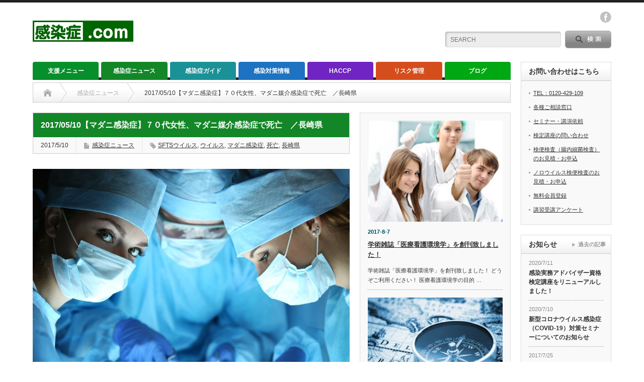

--- FILE ---
content_type: text/html; charset=UTF-8
request_url: https://www.kansenshou.com/%E3%80%90%E3%83%9E%E3%83%80%E3%83%8B%E6%84%9F%E6%9F%93%E7%97%87%E3%80%91%EF%BC%97%EF%BC%90%E4%BB%A3%E5%A5%B3%E6%80%A7%E3%80%81%E3%83%9E%E3%83%80%E3%83%8B%E5%AA%92%E4%BB%8B%E6%84%9F%E6%9F%93%E7%97%87/
body_size: 20935
content:
<!DOCTYPE html PUBLIC "-//W3C//DTD XHTML 1.1//EN" "http://www.w3.org/TR/xhtml11/DTD/xhtml11.dtd">
<!--[if lt IE 9]><html xmlns="http://www.w3.org/1999/xhtml" xmlns:fb="http://www.facebook.com/2008/fbml" xmlns:og="http://ogp.me/ns#" class="ie"><![endif]-->
<!--[if (gt IE 9)|!(IE)]><!--><html xmlns="http://www.w3.org/1999/xhtml" xmlns:fb="http://www.facebook.com/2008/fbml" xmlns:og="http://ogp.me/ns#"><!--<![endif]-->
<head profile="http://gmpg.org/xfn/11">
<meta http-equiv="Content-Type" content="text/html; charset=UTF-8" />
<meta http-equiv="X-UA-Compatible" content="IE=edge,chrome=1" />
<meta name="viewport" content="width=device-width" />
<title>【マダニ感染症】７０代女性、マダニ媒介感染症で死亡　／長崎県</title>
<meta name="description" content="【マダニ感染症】７０代女性、マダニ媒介感染症で死亡　／長崎県" />
<meta property="og:type" content="article" />
<meta property="og:url" content="https:/www.kansenshou.com/%E3%80%90%E3%83%9E%E3%83%80%E3%83%8B%E6%84%9F%E6%9F%93%E7%97%87%E3%80%91%EF%BC%97%EF%BC%90%E4%BB%A3%E5%A5%B3%E6%80%A7%E3%80%81%E3%83%9E%E3%83%80%E3%83%8B%E5%AA%92%E4%BB%8B%E6%84%9F%E6%9F%93%E7%97%87/">
<meta property="og:title" content="2017/05/10【マダニ感染症】７０代女性、マダニ媒介感染症で死亡　／長崎県" />
<meta property="og:description" content="【マダニ感染症】７０代女性、マダニ媒介感染症で死亡　／長崎県" />
<meta property="og:site_name" content="感染症.com" />
<meta property="og:image" content='https://www.kansenshou.com/wp/wp-content/uploads/2017/07/42963487_m.jpg'>
<meta property="og:image:secure_url" content="https://www.kansenshou.com/wp/wp-content/uploads/2017/07/42963487_m.jpg" /> 
<meta property="og:image:width" content="848" /> 
<meta property="og:image:height" content="565" />
<meta property="fb:admins" content="522350794452454" />

<link rel="alternate" type="application/rss+xml" title="感染症.com RSS Feed" href="https://www.kansenshou.com/feed/" />
<link rel="alternate" type="application/atom+xml" title="感染症.com Atom Feed" href="https://www.kansenshou.com/feed/atom/" /> 
<link rel="pingback" href="https://www.kansenshou.com/wp/xmlrpc.php" />

 
<meta name='robots' content='max-image-preview:large' />
<link rel='dns-prefetch' href='//s.w.org' />
<link rel="alternate" type="application/rss+xml" title="感染症.com &raquo; 2017/05/10【マダニ感染症】７０代女性、マダニ媒介感染症で死亡　／長崎県 のコメントのフィード" href="https://www.kansenshou.com/%e3%80%90%e3%83%9e%e3%83%80%e3%83%8b%e6%84%9f%e6%9f%93%e7%97%87%e3%80%91%ef%bc%97%ef%bc%90%e4%bb%a3%e5%a5%b3%e6%80%a7%e3%80%81%e3%83%9e%e3%83%80%e3%83%8b%e5%aa%92%e4%bb%8b%e6%84%9f%e6%9f%93%e7%97%87/feed/" />
<script type="text/javascript">
window._wpemojiSettings = {"baseUrl":"https:\/\/s.w.org\/images\/core\/emoji\/14.0.0\/72x72\/","ext":".png","svgUrl":"https:\/\/s.w.org\/images\/core\/emoji\/14.0.0\/svg\/","svgExt":".svg","source":{"concatemoji":"https:\/\/www.kansenshou.com\/wp\/wp-includes\/js\/wp-emoji-release.min.js?ver=6.0.11"}};
/*! This file is auto-generated */
!function(e,a,t){var n,r,o,i=a.createElement("canvas"),p=i.getContext&&i.getContext("2d");function s(e,t){var a=String.fromCharCode,e=(p.clearRect(0,0,i.width,i.height),p.fillText(a.apply(this,e),0,0),i.toDataURL());return p.clearRect(0,0,i.width,i.height),p.fillText(a.apply(this,t),0,0),e===i.toDataURL()}function c(e){var t=a.createElement("script");t.src=e,t.defer=t.type="text/javascript",a.getElementsByTagName("head")[0].appendChild(t)}for(o=Array("flag","emoji"),t.supports={everything:!0,everythingExceptFlag:!0},r=0;r<o.length;r++)t.supports[o[r]]=function(e){if(!p||!p.fillText)return!1;switch(p.textBaseline="top",p.font="600 32px Arial",e){case"flag":return s([127987,65039,8205,9895,65039],[127987,65039,8203,9895,65039])?!1:!s([55356,56826,55356,56819],[55356,56826,8203,55356,56819])&&!s([55356,57332,56128,56423,56128,56418,56128,56421,56128,56430,56128,56423,56128,56447],[55356,57332,8203,56128,56423,8203,56128,56418,8203,56128,56421,8203,56128,56430,8203,56128,56423,8203,56128,56447]);case"emoji":return!s([129777,127995,8205,129778,127999],[129777,127995,8203,129778,127999])}return!1}(o[r]),t.supports.everything=t.supports.everything&&t.supports[o[r]],"flag"!==o[r]&&(t.supports.everythingExceptFlag=t.supports.everythingExceptFlag&&t.supports[o[r]]);t.supports.everythingExceptFlag=t.supports.everythingExceptFlag&&!t.supports.flag,t.DOMReady=!1,t.readyCallback=function(){t.DOMReady=!0},t.supports.everything||(n=function(){t.readyCallback()},a.addEventListener?(a.addEventListener("DOMContentLoaded",n,!1),e.addEventListener("load",n,!1)):(e.attachEvent("onload",n),a.attachEvent("onreadystatechange",function(){"complete"===a.readyState&&t.readyCallback()})),(e=t.source||{}).concatemoji?c(e.concatemoji):e.wpemoji&&e.twemoji&&(c(e.twemoji),c(e.wpemoji)))}(window,document,window._wpemojiSettings);
</script>
<style type="text/css">
img.wp-smiley,
img.emoji {
	display: inline !important;
	border: none !important;
	box-shadow: none !important;
	height: 1em !important;
	width: 1em !important;
	margin: 0 0.07em !important;
	vertical-align: -0.1em !important;
	background: none !important;
	padding: 0 !important;
}
</style>
	<link rel='stylesheet' id='wp-block-library-css'  href='https://www.kansenshou.com/wp/wp-includes/css/dist/block-library/style.min.css?ver=6.0.11' type='text/css' media='all' />
<style id='global-styles-inline-css' type='text/css'>
body{--wp--preset--color--black: #000000;--wp--preset--color--cyan-bluish-gray: #abb8c3;--wp--preset--color--white: #ffffff;--wp--preset--color--pale-pink: #f78da7;--wp--preset--color--vivid-red: #cf2e2e;--wp--preset--color--luminous-vivid-orange: #ff6900;--wp--preset--color--luminous-vivid-amber: #fcb900;--wp--preset--color--light-green-cyan: #7bdcb5;--wp--preset--color--vivid-green-cyan: #00d084;--wp--preset--color--pale-cyan-blue: #8ed1fc;--wp--preset--color--vivid-cyan-blue: #0693e3;--wp--preset--color--vivid-purple: #9b51e0;--wp--preset--gradient--vivid-cyan-blue-to-vivid-purple: linear-gradient(135deg,rgba(6,147,227,1) 0%,rgb(155,81,224) 100%);--wp--preset--gradient--light-green-cyan-to-vivid-green-cyan: linear-gradient(135deg,rgb(122,220,180) 0%,rgb(0,208,130) 100%);--wp--preset--gradient--luminous-vivid-amber-to-luminous-vivid-orange: linear-gradient(135deg,rgba(252,185,0,1) 0%,rgba(255,105,0,1) 100%);--wp--preset--gradient--luminous-vivid-orange-to-vivid-red: linear-gradient(135deg,rgba(255,105,0,1) 0%,rgb(207,46,46) 100%);--wp--preset--gradient--very-light-gray-to-cyan-bluish-gray: linear-gradient(135deg,rgb(238,238,238) 0%,rgb(169,184,195) 100%);--wp--preset--gradient--cool-to-warm-spectrum: linear-gradient(135deg,rgb(74,234,220) 0%,rgb(151,120,209) 20%,rgb(207,42,186) 40%,rgb(238,44,130) 60%,rgb(251,105,98) 80%,rgb(254,248,76) 100%);--wp--preset--gradient--blush-light-purple: linear-gradient(135deg,rgb(255,206,236) 0%,rgb(152,150,240) 100%);--wp--preset--gradient--blush-bordeaux: linear-gradient(135deg,rgb(254,205,165) 0%,rgb(254,45,45) 50%,rgb(107,0,62) 100%);--wp--preset--gradient--luminous-dusk: linear-gradient(135deg,rgb(255,203,112) 0%,rgb(199,81,192) 50%,rgb(65,88,208) 100%);--wp--preset--gradient--pale-ocean: linear-gradient(135deg,rgb(255,245,203) 0%,rgb(182,227,212) 50%,rgb(51,167,181) 100%);--wp--preset--gradient--electric-grass: linear-gradient(135deg,rgb(202,248,128) 0%,rgb(113,206,126) 100%);--wp--preset--gradient--midnight: linear-gradient(135deg,rgb(2,3,129) 0%,rgb(40,116,252) 100%);--wp--preset--duotone--dark-grayscale: url('#wp-duotone-dark-grayscale');--wp--preset--duotone--grayscale: url('#wp-duotone-grayscale');--wp--preset--duotone--purple-yellow: url('#wp-duotone-purple-yellow');--wp--preset--duotone--blue-red: url('#wp-duotone-blue-red');--wp--preset--duotone--midnight: url('#wp-duotone-midnight');--wp--preset--duotone--magenta-yellow: url('#wp-duotone-magenta-yellow');--wp--preset--duotone--purple-green: url('#wp-duotone-purple-green');--wp--preset--duotone--blue-orange: url('#wp-duotone-blue-orange');--wp--preset--font-size--small: 13px;--wp--preset--font-size--medium: 20px;--wp--preset--font-size--large: 36px;--wp--preset--font-size--x-large: 42px;}.has-black-color{color: var(--wp--preset--color--black) !important;}.has-cyan-bluish-gray-color{color: var(--wp--preset--color--cyan-bluish-gray) !important;}.has-white-color{color: var(--wp--preset--color--white) !important;}.has-pale-pink-color{color: var(--wp--preset--color--pale-pink) !important;}.has-vivid-red-color{color: var(--wp--preset--color--vivid-red) !important;}.has-luminous-vivid-orange-color{color: var(--wp--preset--color--luminous-vivid-orange) !important;}.has-luminous-vivid-amber-color{color: var(--wp--preset--color--luminous-vivid-amber) !important;}.has-light-green-cyan-color{color: var(--wp--preset--color--light-green-cyan) !important;}.has-vivid-green-cyan-color{color: var(--wp--preset--color--vivid-green-cyan) !important;}.has-pale-cyan-blue-color{color: var(--wp--preset--color--pale-cyan-blue) !important;}.has-vivid-cyan-blue-color{color: var(--wp--preset--color--vivid-cyan-blue) !important;}.has-vivid-purple-color{color: var(--wp--preset--color--vivid-purple) !important;}.has-black-background-color{background-color: var(--wp--preset--color--black) !important;}.has-cyan-bluish-gray-background-color{background-color: var(--wp--preset--color--cyan-bluish-gray) !important;}.has-white-background-color{background-color: var(--wp--preset--color--white) !important;}.has-pale-pink-background-color{background-color: var(--wp--preset--color--pale-pink) !important;}.has-vivid-red-background-color{background-color: var(--wp--preset--color--vivid-red) !important;}.has-luminous-vivid-orange-background-color{background-color: var(--wp--preset--color--luminous-vivid-orange) !important;}.has-luminous-vivid-amber-background-color{background-color: var(--wp--preset--color--luminous-vivid-amber) !important;}.has-light-green-cyan-background-color{background-color: var(--wp--preset--color--light-green-cyan) !important;}.has-vivid-green-cyan-background-color{background-color: var(--wp--preset--color--vivid-green-cyan) !important;}.has-pale-cyan-blue-background-color{background-color: var(--wp--preset--color--pale-cyan-blue) !important;}.has-vivid-cyan-blue-background-color{background-color: var(--wp--preset--color--vivid-cyan-blue) !important;}.has-vivid-purple-background-color{background-color: var(--wp--preset--color--vivid-purple) !important;}.has-black-border-color{border-color: var(--wp--preset--color--black) !important;}.has-cyan-bluish-gray-border-color{border-color: var(--wp--preset--color--cyan-bluish-gray) !important;}.has-white-border-color{border-color: var(--wp--preset--color--white) !important;}.has-pale-pink-border-color{border-color: var(--wp--preset--color--pale-pink) !important;}.has-vivid-red-border-color{border-color: var(--wp--preset--color--vivid-red) !important;}.has-luminous-vivid-orange-border-color{border-color: var(--wp--preset--color--luminous-vivid-orange) !important;}.has-luminous-vivid-amber-border-color{border-color: var(--wp--preset--color--luminous-vivid-amber) !important;}.has-light-green-cyan-border-color{border-color: var(--wp--preset--color--light-green-cyan) !important;}.has-vivid-green-cyan-border-color{border-color: var(--wp--preset--color--vivid-green-cyan) !important;}.has-pale-cyan-blue-border-color{border-color: var(--wp--preset--color--pale-cyan-blue) !important;}.has-vivid-cyan-blue-border-color{border-color: var(--wp--preset--color--vivid-cyan-blue) !important;}.has-vivid-purple-border-color{border-color: var(--wp--preset--color--vivid-purple) !important;}.has-vivid-cyan-blue-to-vivid-purple-gradient-background{background: var(--wp--preset--gradient--vivid-cyan-blue-to-vivid-purple) !important;}.has-light-green-cyan-to-vivid-green-cyan-gradient-background{background: var(--wp--preset--gradient--light-green-cyan-to-vivid-green-cyan) !important;}.has-luminous-vivid-amber-to-luminous-vivid-orange-gradient-background{background: var(--wp--preset--gradient--luminous-vivid-amber-to-luminous-vivid-orange) !important;}.has-luminous-vivid-orange-to-vivid-red-gradient-background{background: var(--wp--preset--gradient--luminous-vivid-orange-to-vivid-red) !important;}.has-very-light-gray-to-cyan-bluish-gray-gradient-background{background: var(--wp--preset--gradient--very-light-gray-to-cyan-bluish-gray) !important;}.has-cool-to-warm-spectrum-gradient-background{background: var(--wp--preset--gradient--cool-to-warm-spectrum) !important;}.has-blush-light-purple-gradient-background{background: var(--wp--preset--gradient--blush-light-purple) !important;}.has-blush-bordeaux-gradient-background{background: var(--wp--preset--gradient--blush-bordeaux) !important;}.has-luminous-dusk-gradient-background{background: var(--wp--preset--gradient--luminous-dusk) !important;}.has-pale-ocean-gradient-background{background: var(--wp--preset--gradient--pale-ocean) !important;}.has-electric-grass-gradient-background{background: var(--wp--preset--gradient--electric-grass) !important;}.has-midnight-gradient-background{background: var(--wp--preset--gradient--midnight) !important;}.has-small-font-size{font-size: var(--wp--preset--font-size--small) !important;}.has-medium-font-size{font-size: var(--wp--preset--font-size--medium) !important;}.has-large-font-size{font-size: var(--wp--preset--font-size--large) !important;}.has-x-large-font-size{font-size: var(--wp--preset--font-size--x-large) !important;}
</style>
<script type='text/javascript' src='https://www.kansenshou.com/wp/wp-includes/js/jquery/jquery.min.js?ver=3.6.0' id='jquery-core-js'></script>
<script type='text/javascript' src='https://www.kansenshou.com/wp/wp-includes/js/jquery/jquery-migrate.min.js?ver=3.3.2' id='jquery-migrate-js'></script>
<link rel="https://api.w.org/" href="https://www.kansenshou.com/wp-json/" /><link rel="alternate" type="application/json" href="https://www.kansenshou.com/wp-json/wp/v2/posts/3381" /><link rel="canonical" href="https://www.kansenshou.com/%e3%80%90%e3%83%9e%e3%83%80%e3%83%8b%e6%84%9f%e6%9f%93%e7%97%87%e3%80%91%ef%bc%97%ef%bc%90%e4%bb%a3%e5%a5%b3%e6%80%a7%e3%80%81%e3%83%9e%e3%83%80%e3%83%8b%e5%aa%92%e4%bb%8b%e6%84%9f%e6%9f%93%e7%97%87/" />
<link rel='shortlink' href='https://www.kansenshou.com/?p=3381' />
<link rel="alternate" type="application/json+oembed" href="https://www.kansenshou.com/wp-json/oembed/1.0/embed?url=https%3A%2F%2Fwww.kansenshou.com%2F%25e3%2580%2590%25e3%2583%259e%25e3%2583%2580%25e3%2583%258b%25e6%2584%259f%25e6%259f%2593%25e7%2597%2587%25e3%2580%2591%25ef%25bc%2597%25ef%25bc%2590%25e4%25bb%25a3%25e5%25a5%25b3%25e6%2580%25a7%25e3%2580%2581%25e3%2583%259e%25e3%2583%2580%25e3%2583%258b%25e5%25aa%2592%25e4%25bb%258b%25e6%2584%259f%25e6%259f%2593%25e7%2597%2587%2F" />
<link rel="alternate" type="text/xml+oembed" href="https://www.kansenshou.com/wp-json/oembed/1.0/embed?url=https%3A%2F%2Fwww.kansenshou.com%2F%25e3%2580%2590%25e3%2583%259e%25e3%2583%2580%25e3%2583%258b%25e6%2584%259f%25e6%259f%2593%25e7%2597%2587%25e3%2580%2591%25ef%25bc%2597%25ef%25bc%2590%25e4%25bb%25a3%25e5%25a5%25b3%25e6%2580%25a7%25e3%2580%2581%25e3%2583%259e%25e3%2583%2580%25e3%2583%258b%25e5%25aa%2592%25e4%25bb%258b%25e6%2584%259f%25e6%259f%2593%25e7%2597%2587%2F&#038;format=xml" />
<style type="text/css"></style><style type="text/css">.broken_link, a.broken_link {
	text-decoration: line-through;
}</style><link rel="icon" href="https://www.kansenshou.com/wp/wp-content/uploads/2017/06/【ロゴ】感染症.com-510-416-60x60.jpg" sizes="32x32" />
<link rel="icon" href="https://www.kansenshou.com/wp/wp-content/uploads/2017/06/【ロゴ】感染症.com-510-416.jpg" sizes="192x192" />
<link rel="apple-touch-icon" href="https://www.kansenshou.com/wp/wp-content/uploads/2017/06/【ロゴ】感染症.com-510-416.jpg" />
<meta name="msapplication-TileImage" content="https://www.kansenshou.com/wp/wp-content/uploads/2017/06/【ロゴ】感染症.com-510-416.jpg" />
<style id="sccss">h1#danraku1 {
color: #424242;/*文字色*/
padding: 0.5em 0;/*上下の余白*/
border-top: solid 3px #01DF01;/*上線*/
border-bottom: solid 3px #01DF01;/*下線*/
}

h3#danraku3 {
  padding: 0.4em 0.5em;/*文字の上下 左右の余白*/
color: #494949;/*文字色*/
background: #f4f4f4;/*背景色*/
border-left: solid 5px #088A08;/*左線*/
border-bottom: solid 3px #d7d7d7;/*下線*/
}

h4#danraku4 {
padding: 0.25em 0.5em;/*上下 左右の余白*/
color: #494949;/*文字色*/
background: transparent;/*背景透明に*/
border-left: solid 5px #088A08;/*左線*/
}

h5#danraku5 {
background: #A9F5D0;/*背景色*/
padding: 0.5em;/*文字まわり（上下左右）の余白*/
}
</style>
<link rel="stylesheet" href="https://www.kansenshou.com/wp/wp-content/themes/opinion_tcd018/style.css?ver=4.4.2" type="text/css" />
<link rel="stylesheet" href="https://www.kansenshou.com/wp/wp-content/themes/opinion_tcd018/comment-style.css?ver=4.4.2" type="text/css" />

<link rel="stylesheet" media="screen and (min-width:641px)" href="https://www.kansenshou.com/wp/wp-content/themes/opinion_tcd018/style_pc.css?ver=4.4.2" type="text/css" />
<link rel="stylesheet" media="screen and (max-width:640px)" href="https://www.kansenshou.com/wp/wp-content/themes/opinion_tcd018/style_sp.css?ver=4.4.2" type="text/css" />

<link rel="stylesheet" href="https://www.kansenshou.com/wp/wp-content/themes/opinion_tcd018/japanese.css?ver=4.4.2" type="text/css" />

<script type="text/javascript" src="https://www.kansenshou.com/wp/wp-content/themes/opinion_tcd018/js/jscript.js?ver=4.4.2"></script>
<script type="text/javascript" src="https://www.kansenshou.com/wp/wp-content/themes/opinion_tcd018/js/scroll.js?ver=4.4.2"></script>
<script type="text/javascript" src="https://www.kansenshou.com/wp/wp-content/themes/opinion_tcd018/js/comment.js?ver=4.4.2"></script>
<script type="text/javascript" src="https://www.kansenshou.com/wp/wp-content/themes/opinion_tcd018/js/rollover.js?ver=4.4.2"></script>
<!--[if lt IE 9]>
<link id="stylesheet" rel="stylesheet" href="https://www.kansenshou.com/wp/wp-content/themes/opinion_tcd018/style_pc.css?ver=4.4.2" type="text/css" />
<script type="text/javascript" src="https://www.kansenshou.com/wp/wp-content/themes/opinion_tcd018/js/ie.js?ver=4.4.2"></script>
<link rel="stylesheet" href="https://www.kansenshou.com/wp/wp-content/themes/opinion_tcd018/ie.css" type="text/css" />
<![endif]-->

<!--[if IE 7]>
<link rel="stylesheet" href="https://www.kansenshou.com/wp/wp-content/themes/opinion_tcd018/ie7.css" type="text/css" />
<![endif]-->


<style type="text/css">

body { font-size:14px; }

a:hover, #index_featured_post .post2 h4.title a:hover, #index_featured_post a, #logo a:hover, #footer_logo_text a:hover
 { color:#068F2A; }

.pc #global_menu li a, .archive_headline, .page_navi a:hover:hover, #single_title h2, #submit_comment:hover, #author_link:hover, #previous_next_post a:hover, #news_title h2,
 .profile_author_link:hover, #return_top, .author_social_link li.author_link a
 { background-color:#068F2A; }

#comment_textarea textarea:focus, #guest_info input:focus
 { border-color:#068F2A; }

#index_featured_post .post2 h4.title a:hover, #index_featured_post a:hover
 { color:#068F2A; }

.pc #global_menu li a:hover, #return_top:hover, .author_social_link li.author_link a:hover
 { background-color:#068F2A; }

.pc #global_menu ul li.menu-category-18 a { background:#7024C1; } .pc #global_menu ul li.menu-category-18 a:hover { background:#9755DD; } .flex-control-nav p span.category-link-18 { color:#7024C1; } #index-category-post-18 .headline1 { border-left:5px solid #7024C1; } #index-category-post-18 a:hover { color:#7024C1; } .category-18 a:hover { color:#7024C1; } .category-18 .archive_headline { background:#7024C1; } .category-18 #post_list a:hover { color:#7024C1; } .category-18 .post a { color:#7024C1; } .category-18 .post a:hover { color:#9755DD; } .category-18 .page_navi a:hover { color:#fff; background:#7024C1; } .category-18 #guest_info input:focus { border:1px solid #7024C1; } .category-18 #comment_textarea textarea:focus { border:1px solid #7024C1; } .category-18 #submit_comment:hover { background:#7024C1; } .category-18 #previous_next_post a:hover { background-color:#7024C1; } .category-18 #single_author_link:hover { background-color:#7024C1; } .category-18 #single_author_post li li a:hover { color:#7024C1; } .category-18 #post_pagination a:hover { background-color:#7024C1; } .category-18 #single_title h2 { background:#7024C1; } .category-18 .author_social_link li.author_link a { background-color:#7024C1; } .category-18 .author_social_link li.author_link a:hover { background-color:#9755DD; } .pc #global_menu ul li.menu-category-15 a { background:#00A814; } .pc #global_menu ul li.menu-category-15 a:hover { background:#00D419; } .flex-control-nav p span.category-link-15 { color:#00A814; } #index-category-post-15 .headline1 { border-left:5px solid #00A814; } #index-category-post-15 a:hover { color:#00A814; } .category-15 a:hover { color:#00A814; } .category-15 .archive_headline { background:#00A814; } .category-15 #post_list a:hover { color:#00A814; } .category-15 .post a { color:#00A814; } .category-15 .post a:hover { color:#00D419; } .category-15 .page_navi a:hover { color:#fff; background:#00A814; } .category-15 #guest_info input:focus { border:1px solid #00A814; } .category-15 #comment_textarea textarea:focus { border:1px solid #00A814; } .category-15 #submit_comment:hover { background:#00A814; } .category-15 #previous_next_post a:hover { background-color:#00A814; } .category-15 #single_author_link:hover { background-color:#00A814; } .category-15 #single_author_post li li a:hover { color:#00A814; } .category-15 #post_pagination a:hover { background-color:#00A814; } .category-15 #single_title h2 { background:#00A814; } .category-15 .author_social_link li.author_link a { background-color:#00A814; } .category-15 .author_social_link li.author_link a:hover { background-color:#00D419; } .pc #global_menu ul li.menu-category-19 a { background:#D54D1C; } .pc #global_menu ul li.menu-category-19 a:hover { background:#E77147; } .flex-control-nav p span.category-link-19 { color:#D54D1C; } #index-category-post-19 .headline1 { border-left:5px solid #D54D1C; } #index-category-post-19 a:hover { color:#D54D1C; } .category-19 a:hover { color:#D54D1C; } .category-19 .archive_headline { background:#D54D1C; } .category-19 #post_list a:hover { color:#D54D1C; } .category-19 .post a { color:#D54D1C; } .category-19 .post a:hover { color:#E77147; } .category-19 .page_navi a:hover { color:#fff; background:#D54D1C; } .category-19 #guest_info input:focus { border:1px solid #D54D1C; } .category-19 #comment_textarea textarea:focus { border:1px solid #D54D1C; } .category-19 #submit_comment:hover { background:#D54D1C; } .category-19 #previous_next_post a:hover { background-color:#D54D1C; } .category-19 #single_author_link:hover { background-color:#D54D1C; } .category-19 #single_author_post li li a:hover { color:#D54D1C; } .category-19 #post_pagination a:hover { background-color:#D54D1C; } .category-19 #single_title h2 { background:#D54D1C; } .category-19 .author_social_link li.author_link a { background-color:#D54D1C; } .category-19 .author_social_link li.author_link a:hover { background-color:#E77147; } .pc #global_menu ul li.menu-category-16 a { background:#1D72C1; } .pc #global_menu ul li.menu-category-16 a:hover { background:#418ACF; } .flex-control-nav p span.category-link-16 { color:#1D72C1; } #index-category-post-16 .headline1 { border-left:5px solid #1D72C1; } #index-category-post-16 a:hover { color:#1D72C1; } .category-16 a:hover { color:#1D72C1; } .category-16 .archive_headline { background:#1D72C1; } .category-16 #post_list a:hover { color:#1D72C1; } .category-16 .post a { color:#1D72C1; } .category-16 .post a:hover { color:#418ACF; } .category-16 .page_navi a:hover { color:#fff; background:#1D72C1; } .category-16 #guest_info input:focus { border:1px solid #1D72C1; } .category-16 #comment_textarea textarea:focus { border:1px solid #1D72C1; } .category-16 #submit_comment:hover { background:#1D72C1; } .category-16 #previous_next_post a:hover { background-color:#1D72C1; } .category-16 #single_author_link:hover { background-color:#1D72C1; } .category-16 #single_author_post li li a:hover { color:#1D72C1; } .category-16 #post_pagination a:hover { background-color:#1D72C1; } .category-16 #single_title h2 { background:#1D72C1; } .category-16 .author_social_link li.author_link a { background-color:#1D72C1; } .category-16 .author_social_link li.author_link a:hover { background-color:#418ACF; } .pc #global_menu ul li.menu-category-17 a { background:#1A9197; } .pc #global_menu ul li.menu-category-17 a:hover { background:#69BCC0; } .flex-control-nav p span.category-link-17 { color:#1A9197; } #index-category-post-17 .headline1 { border-left:5px solid #1A9197; } #index-category-post-17 a:hover { color:#1A9197; } .category-17 a:hover { color:#1A9197; } .category-17 .archive_headline { background:#1A9197; } .category-17 #post_list a:hover { color:#1A9197; } .category-17 .post a { color:#1A9197; } .category-17 .post a:hover { color:#69BCC0; } .category-17 .page_navi a:hover { color:#fff; background:#1A9197; } .category-17 #guest_info input:focus { border:1px solid #1A9197; } .category-17 #comment_textarea textarea:focus { border:1px solid #1A9197; } .category-17 #submit_comment:hover { background:#1A9197; } .category-17 #previous_next_post a:hover { background-color:#1A9197; } .category-17 #single_author_link:hover { background-color:#1A9197; } .category-17 #single_author_post li li a:hover { color:#1A9197; } .category-17 #post_pagination a:hover { background-color:#1A9197; } .category-17 #single_title h2 { background:#1A9197; } .category-17 .author_social_link li.author_link a { background-color:#1A9197; } .category-17 .author_social_link li.author_link a:hover { background-color:#69BCC0; } .pc #global_menu ul li.menu-category-20 a { background:#C95959; } .pc #global_menu ul li.menu-category-20 a:hover { background:#F26B6B; } .flex-control-nav p span.category-link-20 { color:#C95959; } #index-category-post-20 .headline1 { border-left:5px solid #C95959; } #index-category-post-20 a:hover { color:#C95959; } .category-20 a:hover { color:#C95959; } .category-20 .archive_headline { background:#C95959; } .category-20 #post_list a:hover { color:#C95959; } .category-20 .post a { color:#C95959; } .category-20 .post a:hover { color:#F26B6B; } .category-20 .page_navi a:hover { color:#fff; background:#C95959; } .category-20 #guest_info input:focus { border:1px solid #C95959; } .category-20 #comment_textarea textarea:focus { border:1px solid #C95959; } .category-20 #submit_comment:hover { background:#C95959; } .category-20 #previous_next_post a:hover { background-color:#C95959; } .category-20 #single_author_link:hover { background-color:#C95959; } .category-20 #single_author_post li li a:hover { color:#C95959; } .category-20 #post_pagination a:hover { background-color:#C95959; } .category-20 #single_title h2 { background:#C95959; } .category-20 .author_social_link li.author_link a { background-color:#C95959; } .category-20 .author_social_link li.author_link a:hover { background-color:#F26B6B; } .pc #global_menu ul li.menu-category-14 a { background:#138728; } .pc #global_menu ul li.menu-category-14 a:hover { background:#40B34F; } .flex-control-nav p span.category-link-14 { color:#138728; } #index-category-post-14 .headline1 { border-left:5px solid #138728; } #index-category-post-14 a:hover { color:#138728; } .category-14 a:hover { color:#138728; } .category-14 .archive_headline { background:#138728; } .category-14 #post_list a:hover { color:#138728; } .category-14 .post a { color:#138728; } .category-14 .post a:hover { color:#40B34F; } .category-14 .page_navi a:hover { color:#fff; background:#138728; } .category-14 #guest_info input:focus { border:1px solid #138728; } .category-14 #comment_textarea textarea:focus { border:1px solid #138728; } .category-14 #submit_comment:hover { background:#138728; } .category-14 #previous_next_post a:hover { background-color:#138728; } .category-14 #single_author_link:hover { background-color:#138728; } .category-14 #single_author_post li li a:hover { color:#138728; } .category-14 #post_pagination a:hover { background-color:#138728; } .category-14 #single_title h2 { background:#138728; } .category-14 .author_social_link li.author_link a { background-color:#138728; } .category-14 .author_social_link li.author_link a:hover { background-color:#40B34F; } .pc #global_menu ul li.menu-category-1 a { background:#24E364; } .pc #global_menu ul li.menu-category-1 a:hover { background:#068F2A; } .flex-control-nav p span.category-link-1 { color:#24E364; } #index-category-post-1 .headline1 { border-left:5px solid #24E364; } #index-category-post-1 a:hover { color:#24E364; } .category-1 a:hover { color:#24E364; } .category-1 .archive_headline { background:#24E364; } .category-1 #post_list a:hover { color:#24E364; } .category-1 .post a { color:#24E364; } .category-1 .post a:hover { color:#068F2A; } .category-1 .page_navi a:hover { color:#fff; background:#24E364; } .category-1 #guest_info input:focus { border:1px solid #24E364; } .category-1 #comment_textarea textarea:focus { border:1px solid #24E364; } .category-1 #submit_comment:hover { background:#24E364; } .category-1 #previous_next_post a:hover { background-color:#24E364; } .category-1 #single_author_link:hover { background-color:#24E364; } .category-1 #single_author_post li li a:hover { color:#24E364; } .category-1 #post_pagination a:hover { background-color:#24E364; } .category-1 #single_title h2 { background:#24E364; } .category-1 .author_social_link li.author_link a { background-color:#24E364; } .category-1 .author_social_link li.author_link a:hover { background-color:#068F2A; } 

</style>

<!-- Google Analytics -->
<script>
  (function(i,s,o,g,r,a,m){i['GoogleAnalyticsObject']=r;i[r]=i[r]||function(){
  (i[r].q=i[r].q||[]).push(arguments)},i[r].l=1*new Date();a=s.createElement(o),
  m=s.getElementsByTagName(o)[0];a.async=1;a.src=g;m.parentNode.insertBefore(a,m)
  })(window,document,'script','https://www.google-analytics.com/analytics.js','ga');

  ga('create', 'UA-33675414-1', 'auto');
  ga('send', 'pageview');
</script>

</head>
<body class="post-template-default single single-post postid-3381 single-format-standard category-14">

 <div id="header_wrap">

  <div id="header" class="clearfix">

   <!-- logo -->
   <div id='logo_image'>
<h1 id="logo" style="top:36px; left:0px;"><a href=" https://www.kansenshou.com/" title="感染症.com" data-label="感染症.com"><img src="https://www.kansenshou.com/wp/wp-content/uploads/tcd-w/logo.jpg?1768686949" alt="感染症.com" title="感染症.com" /></a></h1>
</div>

   <!-- header meu -->
   <div id="header_menu_area">

    <div id="header_menu">
         </div>

    <!-- social button -->
        <ul class="social_link clearfix" id="header_social_link">
                    <li class="facebook"><a class="target_blank" href="https://www.facebook.com/kansenshou/">facebook</a></li>
         </ul>
    
   </div><!-- END #header_menu_area -->

   <!-- search area -->
   <div class="search_area">
        <form method="get" id="searchform" action="https://www.kansenshou.com/">
     <div id="search_button"><input type="submit" value="SEARCH" /></div>
     <div id="search_input"><input type="text" value="SEARCH" name="s" onfocus="if (this.value == 'SEARCH') this.value = '';" onblur="if (this.value == '') this.value = 'SEARCH';" /></div>
    </form>
       </div>

   <!-- banner -->
         
   <a href="#" class="menu_button">menu</a>

  </div><!-- END #header -->

 </div><!-- END #header_wrap -->

 <!-- global menu -->
  <div id="global_menu" class="clearfix">
  <ul id="menu-%e3%82%b0%e3%83%ad%e3%83%bc%e3%83%90%e3%83%ab%e3%83%a1%e3%83%8b%e3%83%a5%e3%83%bc" class="menu"><li id="menu-item-11002" class="menu-item menu-item-type-taxonomy menu-item-object-category menu-item-11002 menu-category-1416"><a href="https://www.kansenshou.com/category/%e6%94%af%e6%8f%b4%e3%83%a1%e3%83%8b%e3%83%a5%e3%83%bc/">支援メニュー</a></li>
<li id="menu-item-98" class="menu-item menu-item-type-taxonomy menu-item-object-category current-post-ancestor current-menu-parent current-post-parent menu-item-98 menu-category-14"><a href="https://www.kansenshou.com/category/news/">感染症ニュース</a></li>
<li id="menu-item-102" class="menu-item menu-item-type-taxonomy menu-item-object-category menu-item-102 menu-category-17"><a href="https://www.kansenshou.com/category/infection-guide/">感染症ガイド</a></li>
<li id="menu-item-101" class="menu-item menu-item-type-taxonomy menu-item-object-category menu-item-101 menu-category-16"><a href="https://www.kansenshou.com/category/infection-control/">感染対策情報</a></li>
<li id="menu-item-104" class="menu-item menu-item-type-taxonomy menu-item-object-category menu-item-104 menu-category-18"><a href="https://www.kansenshou.com/category/haccp/">HACCP</a></li>
<li id="menu-item-100" class="menu-item menu-item-type-taxonomy menu-item-object-category menu-item-100 menu-category-19"><a href="https://www.kansenshou.com/category/risk-control/">リスク管理</a></li>
<li id="menu-item-99" class="menu-item menu-item-type-taxonomy menu-item-object-category menu-item-99 menu-category-15"><a href="https://www.kansenshou.com/category/blog/">ブログ</a></li>
</ul> </div>
 
 <!-- smartphone banner -->
 
 <div id="contents" class="clearfix">

<div id="main_col">

 <ul id="bread_crumb" class="clearfix">
 <li itemscope="itemscope" itemtype="http://data-vocabulary.org/Breadcrumb" class="home"><a itemprop="url" href="https://www.kansenshou.com/"><span itemprop="title">Home</span></a></li>

  <li itemscope="itemscope" itemtype="http://data-vocabulary.org/Breadcrumb">
    <a itemprop="url" href="https://www.kansenshou.com/category/news/"><span itemprop="title">感染症ニュース</span></a>
    </li>
  <li class="last">2017/05/10【マダニ感染症】７０代女性、マダニ媒介感染症で死亡　／長崎県</li>

</ul>

 <div id="left_col">

  
  <div id="single_title">
   <h2>2017/05/10【マダニ感染症】７０代女性、マダニ媒介感染症で死亡　／長崎県</h2>
   <ul id="single_meta" class="clearfix">
    <li class="date">2017/5/10</li>    <li class="post_category"><a href="https://www.kansenshou.com/category/news/" rel="category tag">感染症ニュース</a></li>    <li class="post_tag"><a href="https://www.kansenshou.com/tag/sfts-virus/" rel="tag">SFTSウイルス</a>, <a href="https://www.kansenshou.com/tag/%e3%82%a6%e3%82%a4%e3%83%ab%e3%82%b9/" rel="tag">ウイルス</a>, <a href="https://www.kansenshou.com/tag/%e3%83%9e%e3%83%80%e3%83%8b%e6%84%9f%e6%9f%93%e7%97%87/" rel="tag">マダニ感染症</a>, <a href="https://www.kansenshou.com/tag/%e6%ad%bb%e4%ba%a1/" rel="tag">死亡</a>, <a href="https://www.kansenshou.com/tag/%e9%95%b7%e5%b4%8e%e7%9c%8c/" rel="tag">長崎県</a></li>           </ul>
  </div>

   
  <div class="post clearfix">

         
   <div class="post_image"><img width="848" height="565" src="https://www.kansenshou.com/wp/wp-content/uploads/2017/07/42963487_m.jpg" class="attachment-large size-large wp-post-image" alt="" srcset="https://www.kansenshou.com/wp/wp-content/uploads/2017/07/42963487_m.jpg 848w, https://www.kansenshou.com/wp/wp-content/uploads/2017/07/42963487_m-150x100.jpg 150w, https://www.kansenshou.com/wp/wp-content/uploads/2017/07/42963487_m-300x200.jpg 300w, https://www.kansenshou.com/wp/wp-content/uploads/2017/07/42963487_m-768x512.jpg 768w" sizes="(max-width: 848px) 100vw, 848px" /></div>
   <p>【マダニ感染症】７０代女性、マダニ媒介感染症で死亡　／長崎県</p>
<p>長崎県佐世保市の７０代の女性が、マダニが媒介する感染症で死亡していたことがわかった。</p>
<p>佐世保市によるとマダニが媒介する感染症「ＳＦＴＳ」で亡くなったのは市内の７０代の女性。女性は先月２５日、発熱や全身のだるさを訴え市内の病院に入院し、治療を受けていたが、今月に入り死亡した。</p>
<p>県環境保健研究センターで女性の血液を検査した結果、ＳＦＴＳウイルスの感染が確認されたという。女性に海外への渡航歴はなく、発症前に庭で作業をしていたという。</p>
<p>国立感染症研究所によると、ＳＦＴＳウイルスの感染は西日本を中心に報告されていて、先月までの約４年間で全国で計５３人が死亡している。</p>
<p>http://www.news24.jp/articles/2017/05/10/07361097.html</p>



   
         
  </div><!-- END .post -->
   <!-- sns button bottom -->
      <div style="clear:both; margin:20px 0 30px;">
   
<!--Type1-->

<!--Type2-->

<!--Type3-->

<!--Type4-->

<!--Type5-->
<div id="share5_btm">


<div class="sns_default_top">
<ul class="clearfix">
<!-- Twitterボタン -->
<li class="default twitter_button">
<a href="https://twitter.com/share" class="twitter-share-button">Tweet</a>
<script>!function(d,s,id){var js,fjs=d.getElementsByTagName(s)[0],p=/^http:/.test(d.location)?'http':'https';if(!d.getElementById(id)){js=d.createElement(s);js.id=id;js.src=p+'://platform.twitter.com/widgets.js';fjs.parentNode.insertBefore(js,fjs);}}(document, 'script', 'twitter-wjs');</script>
</li>

<!-- Facebookいいねボタン -->
<li class="default fblike_button">
<div class="fb-like" data-href="https://www.kansenshou.com/%e3%80%90%e3%83%9e%e3%83%80%e3%83%8b%e6%84%9f%e6%9f%93%e7%97%87%e3%80%91%ef%bc%97%ef%bc%90%e4%bb%a3%e5%a5%b3%e6%80%a7%e3%80%81%e3%83%9e%e3%83%80%e3%83%8b%e5%aa%92%e4%bb%8b%e6%84%9f%e6%9f%93%e7%97%87/" data-send="false" data-layout="button_count" data-width="450" data-show-faces="false"></div>
</li>

<!-- Facebookシェアボタン -->
<li class="default fbshare_button2">
<div class="fb-share-button" data-href="https://www.kansenshou.com/%e3%80%90%e3%83%9e%e3%83%80%e3%83%8b%e6%84%9f%e6%9f%93%e7%97%87%e3%80%91%ef%bc%97%ef%bc%90%e4%bb%a3%e5%a5%b3%e6%80%a7%e3%80%81%e3%83%9e%e3%83%80%e3%83%8b%e5%aa%92%e4%bb%8b%e6%84%9f%e6%9f%93%e7%97%87/" data-layout="button_count"></div>
</li>

<!-- Google+ボタン -->
<li class="default google_button">
<script type="text/javascript">
window.___gcfg = {lang: 'ja'};
(function() {
var po = document.createElement('script'); po.type = 'text/javascript'; po.async = true;
po.src = 'https://apis.google.com/js/plusone.js';
var s = document.getElementsByTagName('script')[0]; s.parentNode.insertBefore(po, s);
})();
</script>
<div class="socialbutton gplus-button">
<div class="g-plusone" data-size="medium"></div>
</div>
</li>

<!-- Hatebuボタン -->
<li class="default hatena_button">
<a href="http://b.hatena.ne.jp/entry/https://www.kansenshou.com/%e3%80%90%e3%83%9e%e3%83%80%e3%83%8b%e6%84%9f%e6%9f%93%e7%97%87%e3%80%91%ef%bc%97%ef%bc%90%e4%bb%a3%e5%a5%b3%e6%80%a7%e3%80%81%e3%83%9e%e3%83%80%e3%83%8b%e5%aa%92%e4%bb%8b%e6%84%9f%e6%9f%93%e7%97%87/" class="hatena-bookmark-button" data-hatena-bookmark-title="2017/05/10【マダニ感染症】７０代女性、マダニ媒介感染症で死亡　／長崎県" data-hatena-bookmark-layout="standard-balloon" data-hatena-bookmark-lang="ja" title="このエントリーをはてなブックマークに追加"><img src="http://b.st-hatena.com/images/entry-button/button-only@2x.png" alt="このエントリーをはてなブックマークに追加" width="20" height="20" style="border: none;" /></a><script type="text/javascript" src="http://b.st-hatena.com/js/bookmark_button.js" charset="utf-8" async="async"></script>
</li>

<!-- Pocketボタン -->
<li class="default pocket_button">
<div class="socialbutton pocket-button">
<a data-pocket-label="pocket" data-pocket-count="horizontal" class="pocket-btn" data-lang="en"></a>
<script type="text/javascript">!function(d,i){if(!d.getElementById(i)){var j=d.createElement("script");j.id=i;j.src="https://widgets.getpocket.com/v1/j/btn.js?v=1";var w=d.getElementById(i);d.body.appendChild(j);}}(document,"pocket-btn-js");</script>
</li>

<!-- Feedlyボタン -->
<li class="default feedly_button">
<a href='http://feedly.com/index.html#subscription%2Ffeed%2Fhttps://www.kansenshou.com/feed/' target='blank'><img id='feedlyFollow' src='http://s3.feedly.com/img/follows/feedly-follow-rectangle-flat-small_2x.png' alt='follow us in feedly' width='66' height='20'></a>
</li>

<!-- Pinterestボタン -->
<li class="default pinterest_button">
<a data-pin-do="buttonPin" data-pin-color="red" data-pin-count="beside" href="https://www.pinterest.com/pin/create/button/?url=https%3A%2F%2Fwww.kansenshou.com%2F%25e3%2580%2590%25e3%2583%259e%25e3%2583%2580%25e3%2583%258b%25e6%2584%259f%25e6%259f%2593%25e7%2597%2587%25e3%2580%2591%25ef%25bc%2597%25ef%25bc%2590%25e4%25bb%25a3%25e5%25a5%25b3%25e6%2580%25a7%25e3%2580%2581%25e3%2583%259e%25e3%2583%2580%25e3%2583%258b%25e5%25aa%2592%25e4%25bb%258b%25e6%2584%259f%25e6%259f%2593%25e7%2597%2587%2F&media=https://www.kansenshou.com/wp/wp-content/uploads/2017/07/42963487_m.jpg&description=2017%2F05%2F10%E3%80%90%E3%83%9E%E3%83%80%E3%83%8B%E6%84%9F%E6%9F%93%E7%97%87%E3%80%91%EF%BC%97%EF%BC%90%E4%BB%A3%E5%A5%B3%E6%80%A7%E3%80%81%E3%83%9E%E3%83%80%E3%83%8B%E5%AA%92%E4%BB%8B%E6%84%9F%E6%9F%93%E7%97%87%E3%81%A7%E6%AD%BB%E4%BA%A1%E3%80%80%EF%BC%8F%E9%95%B7%E5%B4%8E%E7%9C%8C"><img src="//assets.pinterest.com/images/pidgets/pinit_fg_en_rect_red_20.png" /></a>
<script async defer src="//assets.pinterest.com/js/pinit.js"></script>
</li>

</ul>  
</div>

</div>

   </div>
      <!-- /sns button bottom -->
  <!-- author info -->
  
  
    <div id="related_post">
   <h3 class="headline2">関連記事</h3>
   <ul class="clearfix">
        <li class="num1 clearfix">
     <a class="image" href="https://www.kansenshou.com/2021-07-02%e3%80%90%e6%96%b0%e5%9e%8b%e3%82%b3%e3%83%ad%e3%83%8a%e3%82%a6%e3%82%a4%e3%83%ab%e3%82%b9%ef%bc%9acovid-19%e3%80%91%e3%83%af%e3%82%af%e3%83%81%e3%83%b3%e9%9d%9e%e6%8e%a5%e7%a8%ae%e3%81%ae/"><img width="150" height="112" src="https://www.kansenshou.com/wp/wp-content/uploads/2021/03/7-13-150x112.jpg" class="attachment-size3 size-size3 wp-post-image" alt="" loading="lazy" srcset="https://www.kansenshou.com/wp/wp-content/uploads/2021/03/7-13-150x112.jpg 150w, https://www.kansenshou.com/wp/wp-content/uploads/2021/03/7-13-280x210.jpg 280w" sizes="(max-width: 150px) 100vw, 150px" /></a>
     <h4 class="title"><a href="https://www.kansenshou.com/2021-07-02%e3%80%90%e6%96%b0%e5%9e%8b%e3%82%b3%e3%83%ad%e3%83%8a%e3%82%a6%e3%82%a4%e3%83%ab%e3%82%b9%ef%bc%9acovid-19%e3%80%91%e3%83%af%e3%82%af%e3%83%81%e3%83%b3%e9%9d%9e%e6%8e%a5%e7%a8%ae%e3%81%ae/">2021/07/02【新型コロナウイルス：COVID-19】ワク…</a></h4>
    </li>
        <li class="num2 clearfix">
     <a class="image" href="https://www.kansenshou.com/%e3%80%90b%e5%9e%8b%e8%82%9d%e7%82%8e%e3%80%91%ef%bd%82%e5%9e%8b%e8%82%9d%e7%82%8e%ef%bc%93%ef%bc%90%ef%bc%94%e4%ba%ba%e8%bf%bd%e5%8a%a0%e6%8f%90%e8%a8%b4%e3%80%80%e5%a4%a7%e9%98%aa%e3%81%aa%e3%81%a9/"><img width="150" height="112" src="https://www.kansenshou.com/wp/wp-content/uploads/2017/07/23217618_m-150x112.jpg" class="attachment-size3 size-size3 wp-post-image" alt="" loading="lazy" srcset="https://www.kansenshou.com/wp/wp-content/uploads/2017/07/23217618_m-150x112.jpg 150w, https://www.kansenshou.com/wp/wp-content/uploads/2017/07/23217618_m-280x210.jpg 280w" sizes="(max-width: 150px) 100vw, 150px" /></a>
     <h4 class="title"><a href="https://www.kansenshou.com/%e3%80%90b%e5%9e%8b%e8%82%9d%e7%82%8e%e3%80%91%ef%bd%82%e5%9e%8b%e8%82%9d%e7%82%8e%ef%bc%93%ef%bc%90%ef%bc%94%e4%ba%ba%e8%bf%bd%e5%8a%a0%e6%8f%90%e8%a8%b4%e3%80%80%e5%a4%a7%e9%98%aa%e3%81%aa%e3%81%a9/">2017/07/06【B型肝炎】Ｂ型肝炎３０４人追加提訴　大阪な…</a></h4>
    </li>
        <li class="num3 clearfix">
     <a class="image" href="https://www.kansenshou.com/2019-02-23%e3%80%90%e3%83%aa%e3%83%b3%e3%82%b4%e7%97%85%e3%80%9115%e6%ad%b3%e4%bb%a5%e4%b8%8a%e3%81%ae%e5%8d%8a%e6%95%b0%e3%81%af%e5%8d%b1%e3%81%aa%e3%81%84-%e6%b5%81%e8%a1%8c/"><img width="150" height="112" src="https://www.kansenshou.com/wp/wp-content/uploads/2021/09/safe_image-274-150x112.jpg" class="attachment-size3 size-size3 wp-post-image" alt="" loading="lazy" srcset="https://www.kansenshou.com/wp/wp-content/uploads/2021/09/safe_image-274-150x112.jpg 150w, https://www.kansenshou.com/wp/wp-content/uploads/2021/09/safe_image-274-280x210.jpg 280w" sizes="(max-width: 150px) 100vw, 150px" /></a>
     <h4 class="title"><a href="https://www.kansenshou.com/2019-02-23%e3%80%90%e3%83%aa%e3%83%b3%e3%82%b4%e7%97%85%e3%80%9115%e6%ad%b3%e4%bb%a5%e4%b8%8a%e3%81%ae%e5%8d%8a%e6%95%b0%e3%81%af%e5%8d%b1%e3%81%aa%e3%81%84-%e6%b5%81%e8%a1%8c/">2019/02/23【リンゴ病】15歳以上の“半数”は危ない!?…</a></h4>
    </li>
        <li class="num4 clearfix">
     <a class="image" href="https://www.kansenshou.com/%e3%80%90%e9%9b%86%e5%9b%a3%e9%a3%9f%e4%b8%ad%e6%af%92%e3%80%91%e5%a4%a7%e9%98%aa%e3%81%ae%e3%83%aa%e3%83%bc%e3%82%ac%e3%83%ad%e3%82%a4%e3%83%a4%e3%83%ab%e3%81%a7%ef%bc%92%ef%bc%95%e4%ba%ba%e9%a3%9f/"><img width="150" height="112" src="https://www.kansenshou.com/wp/wp-content/uploads/2017/07/19774866_m-150x112.jpg" class="attachment-size3 size-size3 wp-post-image" alt="" loading="lazy" srcset="https://www.kansenshou.com/wp/wp-content/uploads/2017/07/19774866_m-150x112.jpg 150w, https://www.kansenshou.com/wp/wp-content/uploads/2017/07/19774866_m-280x210.jpg 280w" sizes="(max-width: 150px) 100vw, 150px" /></a>
     <h4 class="title"><a href="https://www.kansenshou.com/%e3%80%90%e9%9b%86%e5%9b%a3%e9%a3%9f%e4%b8%ad%e6%af%92%e3%80%91%e5%a4%a7%e9%98%aa%e3%81%ae%e3%83%aa%e3%83%bc%e3%82%ac%e3%83%ad%e3%82%a4%e3%83%a4%e3%83%ab%e3%81%a7%ef%bc%92%ef%bc%95%e4%ba%ba%e9%a3%9f/">2017/05/09【集団食中毒】大阪のリーガロイヤルで２５人食…</a></h4>
    </li>
        <li class="num5 clearfix">
     <a class="image" href="https://www.kansenshou.com/%e3%80%90%e3%83%88%e3%82%ad%e3%82%b7%e3%83%83%e3%82%af%e3%82%b7%e3%83%a7%e3%83%83%e3%82%af%e3%80%9110%e4%bb%a3%e5%a5%b3%e6%80%a7%e3%80%81%e4%bf%ae%e5%ad%a6%e6%97%85%e8%a1%8c%e4%b8%ad%e3%81%ab%e3%82%bf/"><img width="150" height="112" src="https://www.kansenshou.com/wp/wp-content/uploads/2018/01/49269018_m-150x112.jpg" class="attachment-size3 size-size3 wp-post-image" alt="" loading="lazy" srcset="https://www.kansenshou.com/wp/wp-content/uploads/2018/01/49269018_m-150x112.jpg 150w, https://www.kansenshou.com/wp/wp-content/uploads/2018/01/49269018_m-280x210.jpg 280w" sizes="(max-width: 150px) 100vw, 150px" /></a>
     <h4 class="title"><a href="https://www.kansenshou.com/%e3%80%90%e3%83%88%e3%82%ad%e3%82%b7%e3%83%83%e3%82%af%e3%82%b7%e3%83%a7%e3%83%83%e3%82%af%e3%80%9110%e4%bb%a3%e5%a5%b3%e6%80%a7%e3%80%81%e4%bf%ae%e5%ad%a6%e6%97%85%e8%a1%8c%e4%b8%ad%e3%81%ab%e3%82%bf/">2018/07/14【トキシックショック】10代女性、修学旅行中…</a></h4>
    </li>
       </ul>
  </div>
    
  
    <div id="previous_next_post" class="clearfix">
   <p id="previous_post"><a href="https://www.kansenshou.com/%e3%80%90%e3%83%9e%e3%83%80%e3%83%8b%e6%84%9f%e6%9f%93%e7%97%87%e3%80%91%e3%83%80%e3%83%8b%e5%aa%92%e4%bb%8b%e8%84%b3%e7%82%8e-%e9%87%8e%e3%83%8d%e3%82%ba%e3%83%9f%e3%81%aa%e3%81%a9%e3%81%8b%e3%82%89/" rel="prev">2017/05/10【マダニ感染症】ダニ媒介脳炎 野ネズミなどからウイルス 北大調査</a></p>
   <p id="next_post"><a href="https://www.kansenshou.com/%e3%80%90%e3%83%95%e3%82%b0%e6%af%92%ef%bc%88%e3%83%86%e3%83%88%e3%83%ad%e3%83%89%e3%83%88%e3%82%ad%e3%82%b7%e3%83%b3%ef%bc%89%e3%80%91%e9%a3%9f%e4%b8%ad%e6%af%92%e4%ba%8b%e4%bb%b6%e3%81%ae%e7%99%ba/" rel="next">2017/05/10【フグ毒（テトロドトキシン）】食中毒事件の発生　／兵庫県</a></p>
  </div>
  
 <div class="page_navi clearfix">
<p class="back"><a href="https://www.kansenshou.com/">トップページに戻る</a></p>
</div>

 </div><!-- END #left_col -->

 <div id="right_col">

 
              <div class="side_widget clearfix styled_post_list2_widget" id="styled_post_list2_widget-3">
<ol class="styled_post_list2">
 <li class="clearfix">
   <a class="image" href="https://www.kansenshou.com/%e5%ad%a6%e8%a1%93%e9%9b%91%e8%aa%8c%e3%80%8c%e5%8c%bb%e7%99%82%e7%9c%8b%e8%ad%b7%e7%92%b0%e5%a2%83%e5%ad%a6%e3%80%8d%e3%82%92%e5%89%b5%e5%88%8a%e8%87%b4%e3%81%97%e3%81%be%e3%81%97%e3%81%9f%ef%bc%81/"><img width="280" height="210" src="https://www.kansenshou.com/wp/wp-content/uploads/2017/08/9017149_m-280x210.jpg" class="attachment-size2 size-size2 wp-post-image" alt="" loading="lazy" srcset="https://www.kansenshou.com/wp/wp-content/uploads/2017/08/9017149_m-280x210.jpg 280w, https://www.kansenshou.com/wp/wp-content/uploads/2017/08/9017149_m-150x112.jpg 150w" sizes="(max-width: 280px) 100vw, 280px" /></a>
      <p class="date">2017-8-7</p>
      <h4 class="title"><a href="https://www.kansenshou.com/%e5%ad%a6%e8%a1%93%e9%9b%91%e8%aa%8c%e3%80%8c%e5%8c%bb%e7%99%82%e7%9c%8b%e8%ad%b7%e7%92%b0%e5%a2%83%e5%ad%a6%e3%80%8d%e3%82%92%e5%89%b5%e5%88%8a%e8%87%b4%e3%81%97%e3%81%be%e3%81%97%e3%81%9f%ef%bc%81/">学術雑誌「医療看護環境学」を創刊致しました！</a></h4>
      <div class="excerpt">学術雑誌「医療看護環境学」を創刊致しました！
どうぞご利用ください！

医療看護環境学の目的…</div>
    </li>
 <li class="clearfix">
   <a class="image" href="https://www.kansenshou.com/infection-guide-map/"><img width="280" height="210" src="https://www.kansenshou.com/wp/wp-content/uploads/2017/07/感染症ガイドMAP630-400-280x210.jpg" class="attachment-size2 size-size2 wp-post-image" alt="" loading="lazy" srcset="https://www.kansenshou.com/wp/wp-content/uploads/2017/07/感染症ガイドMAP630-400-280x210.jpg 280w, https://www.kansenshou.com/wp/wp-content/uploads/2017/07/感染症ガイドMAP630-400-150x112.jpg 150w" sizes="(max-width: 280px) 100vw, 280px" /></a>
      <p class="date">2021-4-1</p>
      <h4 class="title"><a href="https://www.kansenshou.com/infection-guide-map/">感染症ガイドMAP</a></h4>
      <div class="excerpt">様々な感染症情報のガイドMAPです
下記のガイドを参考に、情報をお調べください。
感染症.com…</div>
    </li>
 <li class="clearfix">
   <a class="image" href="https://www.kansenshou.com/user-guide-map/"><img width="280" height="210" src="https://www.kansenshou.com/wp/wp-content/uploads/2017/07/ガイドマップ630-345-280x210.jpg" class="attachment-size2 size-size2 wp-post-image" alt="" loading="lazy" srcset="https://www.kansenshou.com/wp/wp-content/uploads/2017/07/ガイドマップ630-345-280x210.jpg 280w, https://www.kansenshou.com/wp/wp-content/uploads/2017/07/ガイドマップ630-345-150x112.jpg 150w" sizes="(max-width: 280px) 100vw, 280px" /></a>
      <p class="date">2021-4-1</p>
      <h4 class="title"><a href="https://www.kansenshou.com/user-guide-map/">感染症.comのご利用ガイドMAP</a></h4>
      <div class="excerpt">一緒に問題を解決しましょう！
お客様の勇気ある一歩を、感染症.comは応援致します！
当サイトを…</div>
    </li>
 <li class="clearfix">
   <a class="image" href="https://www.kansenshou.com/icsa2022/"><img width="280" height="210" src="https://www.kansenshou.com/wp/wp-content/uploads/2020/10/cd8afd447ba9628bf9c845a876e1a4c4-280x210.jpg" class="attachment-size2 size-size2 wp-post-image" alt="" loading="lazy" srcset="https://www.kansenshou.com/wp/wp-content/uploads/2020/10/cd8afd447ba9628bf9c845a876e1a4c4-280x210.jpg 280w, https://www.kansenshou.com/wp/wp-content/uploads/2020/10/cd8afd447ba9628bf9c845a876e1a4c4-150x112.jpg 150w" sizes="(max-width: 280px) 100vw, 280px" /></a>
      <p class="date">2022-9-1</p>
      <h4 class="title"><a href="https://www.kansenshou.com/icsa2022/">感染対策シニアアドバイザー2022年改訂版のお知らせ</a></h4>
      <div class="excerpt">感染対策シニアアドバイザーを2022年版に改訂しました！



感染対策の最前線で働く職員の…</div>
    </li>
 <li class="clearfix">
   <a class="image" href="https://www.kansenshou.com/ica2022/"><img width="280" height="210" src="https://www.kansenshou.com/wp/wp-content/uploads/2020/07/1def6fc0ec3eaf38f5dcfdc229a50c72-280x210.jpg" class="attachment-size2 size-size2 wp-post-image" alt="" loading="lazy" srcset="https://www.kansenshou.com/wp/wp-content/uploads/2020/07/1def6fc0ec3eaf38f5dcfdc229a50c72-280x210.jpg 280w, https://www.kansenshou.com/wp/wp-content/uploads/2020/07/1def6fc0ec3eaf38f5dcfdc229a50c72-150x112.jpg 150w" sizes="(max-width: 280px) 100vw, 280px" /></a>
      <p class="date">2022-9-1</p>
      <h4 class="title"><a href="https://www.kansenshou.com/ica2022/">感染対策アドバイザー2022年改訂版のお知らせ</a></h4>
      <div class="excerpt">感染対策アドバイザーを2022年版に改訂しました！



一般企業の職員でも基礎から学べ、実…</div>
    </li>
</ol>
</div>
<div class="side_widget clearfix styled_post_list1_widget" id="styled_post_list1_widget-3">
<h3 class="side_headline">おすすめ記事</h3>
<ol class="styled_post_list1">
 <li class="clearfix">
   <a class="image" href="https://www.kansenshou.com/pathogenic-microorganism-guide-map/"><img width="150" height="112" src="https://www.kansenshou.com/wp/wp-content/uploads/2017/07/病原微生物ガイドMAP630-374-150x112.jpg" class="attachment-size3 size-size3 wp-post-image" alt="" loading="lazy" srcset="https://www.kansenshou.com/wp/wp-content/uploads/2017/07/病原微生物ガイドMAP630-374-150x112.jpg 150w, https://www.kansenshou.com/wp/wp-content/uploads/2017/07/病原微生物ガイドMAP630-374-280x210.jpg 280w" sizes="(max-width: 150px) 100vw, 150px" /></a>
   <div class="info">
        <p class="date">2017/7/3</p>
        <a class="title" href="https://www.kansenshou.com/pathogenic-microorganism-guide-map/">病原微生物ガイドMAP</a>
   </div>
    </li>
 <li class="clearfix">
   <a class="image" href="https://www.kansenshou.com/service-medical/"><img width="150" height="112" src="https://www.kansenshou.com/wp/wp-content/uploads/2017/07/医療機関630-420-150x112.jpg" class="attachment-size3 size-size3 wp-post-image" alt="" loading="lazy" srcset="https://www.kansenshou.com/wp/wp-content/uploads/2017/07/医療機関630-420-150x112.jpg 150w, https://www.kansenshou.com/wp/wp-content/uploads/2017/07/医療機関630-420-280x210.jpg 280w" sizes="(max-width: 150px) 100vw, 150px" /></a>
   <div class="info">
        <p class="date">2017/7/3</p>
        <a class="title" href="https://www.kansenshou.com/service-medical/">医療機関のお客様向け</a>
   </div>
    </li>
 <li class="clearfix">
   <a class="image" href="https://www.kansenshou.com/service-welfare/"><img width="150" height="112" src="https://www.kansenshou.com/wp/wp-content/uploads/2017/07/社会福祉630-420-150x112.jpg" class="attachment-size3 size-size3 wp-post-image" alt="" loading="lazy" srcset="https://www.kansenshou.com/wp/wp-content/uploads/2017/07/社会福祉630-420-150x112.jpg 150w, https://www.kansenshou.com/wp/wp-content/uploads/2017/07/社会福祉630-420-280x210.jpg 280w" sizes="(max-width: 150px) 100vw, 150px" /></a>
   <div class="info">
        <p class="date">2017/7/3</p>
        <a class="title" href="https://www.kansenshou.com/service-welfare/">社会福祉施設のお客様向け</a>
   </div>
    </li>
 <li class="clearfix">
   <a class="image" href="https://www.kansenshou.com/service-relaxation/"><img width="150" height="112" src="https://www.kansenshou.com/wp/wp-content/uploads/2017/07/ホテル630-420-150x112.jpg" class="attachment-size3 size-size3 wp-post-image" alt="" loading="lazy" srcset="https://www.kansenshou.com/wp/wp-content/uploads/2017/07/ホテル630-420-150x112.jpg 150w, https://www.kansenshou.com/wp/wp-content/uploads/2017/07/ホテル630-420-280x210.jpg 280w" sizes="(max-width: 150px) 100vw, 150px" /></a>
   <div class="info">
        <p class="date">2017/7/3</p>
        <a class="title" href="https://www.kansenshou.com/service-relaxation/">ホテル・旅館・温浴施設のお客様向け</a>
   </div>
    </li>
 <li class="clearfix">
   <a class="image" href="https://www.kansenshou.com/service-food-factory/"><img width="150" height="112" src="https://www.kansenshou.com/wp/wp-content/uploads/2017/07/食品製造630-420-150x112.jpg" class="attachment-size3 size-size3 wp-post-image" alt="" loading="lazy" srcset="https://www.kansenshou.com/wp/wp-content/uploads/2017/07/食品製造630-420-150x112.jpg 150w, https://www.kansenshou.com/wp/wp-content/uploads/2017/07/食品製造630-420-280x210.jpg 280w" sizes="(max-width: 150px) 100vw, 150px" /></a>
   <div class="info">
        <p class="date">2017/7/3</p>
        <a class="title" href="https://www.kansenshou.com/service-food-factory/">食品製造・販売のお客様向け</a>
   </div>
    </li>
 <li class="clearfix">
   <a class="image" href="https://www.kansenshou.com/service-restaurant/"><img width="150" height="112" src="https://www.kansenshou.com/wp/wp-content/uploads/2017/07/外食630-394-150x112.jpg" class="attachment-size3 size-size3 wp-post-image" alt="" loading="lazy" srcset="https://www.kansenshou.com/wp/wp-content/uploads/2017/07/外食630-394-150x112.jpg 150w, https://www.kansenshou.com/wp/wp-content/uploads/2017/07/外食630-394-280x210.jpg 280w" sizes="(max-width: 150px) 100vw, 150px" /></a>
   <div class="info">
        <p class="date">2017/7/3</p>
        <a class="title" href="https://www.kansenshou.com/service-restaurant/">外食産業のお客様向け</a>
   </div>
    </li>
 <li class="clearfix">
   <a class="image" href="https://www.kansenshou.com/service-school/"><img width="150" height="112" src="https://www.kansenshou.com/wp/wp-content/uploads/2017/07/教育機関630-420-150x112.jpg" class="attachment-size3 size-size3 wp-post-image" alt="" loading="lazy" srcset="https://www.kansenshou.com/wp/wp-content/uploads/2017/07/教育機関630-420-150x112.jpg 150w, https://www.kansenshou.com/wp/wp-content/uploads/2017/07/教育機関630-420-280x210.jpg 280w" sizes="(max-width: 150px) 100vw, 150px" /></a>
   <div class="info">
        <p class="date">2017/7/3</p>
        <a class="title" href="https://www.kansenshou.com/service-school/">教育機関のお客様向け</a>
   </div>
    </li>
 <li class="clearfix">
   <a class="image" href="https://www.kansenshou.com/service-animal/"><img width="150" height="112" src="https://www.kansenshou.com/wp/wp-content/uploads/2017/07/ペット630-420-150x112.jpg" class="attachment-size3 size-size3 wp-post-image" alt="" loading="lazy" srcset="https://www.kansenshou.com/wp/wp-content/uploads/2017/07/ペット630-420-150x112.jpg 150w, https://www.kansenshou.com/wp/wp-content/uploads/2017/07/ペット630-420-280x210.jpg 280w" sizes="(max-width: 150px) 100vw, 150px" /></a>
   <div class="info">
        <p class="date">2017/7/3</p>
        <a class="title" href="https://www.kansenshou.com/service-animal/">動物・ペット産業のお客様向け</a>
   </div>
    </li>
 <li class="clearfix">
   <a class="image" href="https://www.kansenshou.com/service-periphery-industry/"><img width="150" height="112" src="https://www.kansenshou.com/wp/wp-content/uploads/2017/07/周辺産業630-420-150x112.jpg" class="attachment-size3 size-size3 wp-post-image" alt="" loading="lazy" srcset="https://www.kansenshou.com/wp/wp-content/uploads/2017/07/周辺産業630-420-150x112.jpg 150w, https://www.kansenshou.com/wp/wp-content/uploads/2017/07/周辺産業630-420-280x210.jpg 280w" sizes="(max-width: 150px) 100vw, 150px" /></a>
   <div class="info">
        <p class="date">2017/7/3</p>
        <a class="title" href="https://www.kansenshou.com/service-periphery-industry/">医療・福祉・食品の周辺産業のお客様向け</a>
   </div>
    </li>
 <li class="clearfix">
   <a class="image" href="https://www.kansenshou.com/%e6%84%9f%e6%9f%93%e7%97%87-com%e3%81%8b%e3%82%89%e3%81%ae%e5%91%8a%e7%9f%a5%e3%81%a7%e3%81%99/"><img width="150" height="112" src="https://www.kansenshou.com/wp/wp-content/uploads/2017/06/ミッション630-400-150x112.jpg" class="attachment-size3 size-size3 wp-post-image" alt="" loading="lazy" srcset="https://www.kansenshou.com/wp/wp-content/uploads/2017/06/ミッション630-400-150x112.jpg 150w, https://www.kansenshou.com/wp/wp-content/uploads/2017/06/ミッション630-400-280x210.jpg 280w" sizes="(max-width: 150px) 100vw, 150px" /></a>
   <div class="info">
        <p class="date">2020/4/3</p>
        <a class="title" href="https://www.kansenshou.com/%e6%84%9f%e6%9f%93%e7%97%87-com%e3%81%8b%e3%82%89%e3%81%ae%e5%91%8a%e7%9f%a5%e3%81%a7%e3%81%99/">2020/04/03【お知らせ】感染症.comからの告知です</a>
   </div>
    </li>
</ol>
</div>
<div class="side_widget clearfix tcdw_news_list_widget" id="tcdw_news_list_widget-9">
<h3 class="side_headline">お知らせ</h3>
<ol class="news_widget_list">
  <li class="clearfix">
  <p class="news_date">2020/7/11</p>
  <a class="news_title" href="https://www.kansenshou.com/news/%e6%84%9f%e6%9f%93%e5%ae%9f%e5%8b%99%e3%82%a2%e3%83%89%e3%83%90%e3%82%a4%e3%82%b6%e3%83%bc%e8%b3%87%e6%a0%bc%e6%a4%9c%e5%ae%9a%e8%ac%9b%e5%ba%a7%e3%82%92%e3%83%aa%e3%83%8b%e3%83%a5%e3%83%bc%e3%82%a2/">感染実務アドバイザー資格検定講座をリニューアルしました！</a>
 </li>
  <li class="clearfix">
  <p class="news_date">2020/7/10</p>
  <a class="news_title" href="https://www.kansenshou.com/news/%e6%96%b0%e5%9e%8b%e3%82%b3%e3%83%ad%e3%83%8a%e3%82%a6%e3%82%a4%e3%83%ab%e3%82%b9%e6%84%9f%e6%9f%93%e7%97%87%ef%bc%88covid-19%ef%bc%89%e5%af%be%e7%ad%96%e3%82%bb%e3%83%9f%e3%83%8a%e3%83%bc/">新型コロナウイルス感染症（COVID-19）対策セミナーについてのお知らせ</a>
 </li>
  <li class="clearfix">
  <p class="news_date">2017/7/25</p>
  <a class="news_title" href="https://www.kansenshou.com/news/%e9%96%b2%e8%a6%a7%e6%96%b9%e6%b3%95%e3%81%ae%e3%81%8a%e7%9f%a5%e3%82%89%e3%81%9b/">閲覧方法のお知らせ</a>
 </li>
  <li class="clearfix">
  <p class="news_date">2017/7/25</p>
  <a class="news_title" href="https://www.kansenshou.com/news/%e6%84%9f%e6%9f%93%e7%97%87-com%e3%82%b5%e3%82%a4%e3%83%88%e3%82%92%e3%83%aa%e3%83%8b%e3%83%a5%e3%83%bc%e3%82%a2%e3%83%ab%e8%87%b4%e3%81%97%e3%81%be%e3%81%97%e3%81%9f%ef%bc%81/">感染症.com　公式サイトをリニューアル致しました！</a>
 </li>
 </ol>
<a class="news_widget_list_link" href="https://www.kansenshou.com/news/">過去の記事</a>
</div>
        
 
</div>
</div><!-- END #main_col -->

<div id="side_col">

              <div class="side_widget clearfix widget_nav_menu" id="nav_menu-14">
<h3 class="side_headline">お問い合わせはこちら</h3>
<div class="menu-%e3%81%8a%e5%95%8f%e3%81%84%e5%90%88%e3%82%8f%e3%81%9b%e3%81%af%e3%81%93%e3%81%a1%e3%82%89-container"><ul id="menu-%e3%81%8a%e5%95%8f%e3%81%84%e5%90%88%e3%82%8f%e3%81%9b%e3%81%af%e3%81%93%e3%81%a1%e3%82%89" class="menu"><li id="menu-item-980" class="menu-item menu-item-type-post_type menu-item-object-post menu-item-980"><a href="https://www.kansenshou.com/0120-429-109/">TEL：0120-429-109</a></li>
<li id="menu-item-1008" class="menu-item menu-item-type-post_type menu-item-object-post menu-item-1008"><a href="https://www.kansenshou.com/form-general/">各種ご相談窓口</a></li>
<li id="menu-item-981" class="menu-item menu-item-type-post_type menu-item-object-post menu-item-981"><a href="https://www.kansenshou.com/form-seminar/">セミナー・講演依頼</a></li>
<li id="menu-item-10920" class="menu-item menu-item-type-post_type menu-item-object-post menu-item-10920"><a href="https://www.kansenshou.com/kentei-form/">検定講座の問い合わせ</a></li>
<li id="menu-item-983" class="menu-item menu-item-type-post_type menu-item-object-post menu-item-983"><a href="https://www.kansenshou.com/form-kenben/">検便検査（腸内細菌検査）のお見積・お申込</a></li>
<li id="menu-item-982" class="menu-item menu-item-type-post_type menu-item-object-post menu-item-982"><a href="https://www.kansenshou.com/form-norokenben/">ノロウイルス検便検査のお見積・お申込</a></li>
<li id="menu-item-984" class="menu-item menu-item-type-post_type menu-item-object-post menu-item-984"><a href="https://www.kansenshou.com/form-member/">無料会員登録</a></li>
<li id="menu-item-10998" class="menu-item menu-item-type-post_type menu-item-object-post menu-item-10998"><a href="https://www.kansenshou.com/report/">講習受講アンケート</a></li>
</ul></div></div>
<div class="side_widget clearfix tcdw_news_list_widget" id="tcdw_news_list_widget-11">
<h3 class="side_headline">お知らせ</h3>
<ol class="news_widget_list">
  <li class="clearfix">
  <p class="news_date">2020/7/11</p>
  <a class="news_title" href="https://www.kansenshou.com/news/%e6%84%9f%e6%9f%93%e5%ae%9f%e5%8b%99%e3%82%a2%e3%83%89%e3%83%90%e3%82%a4%e3%82%b6%e3%83%bc%e8%b3%87%e6%a0%bc%e6%a4%9c%e5%ae%9a%e8%ac%9b%e5%ba%a7%e3%82%92%e3%83%aa%e3%83%8b%e3%83%a5%e3%83%bc%e3%82%a2/">感染実務アドバイザー資格検定講座をリニューアルしました！</a>
 </li>
  <li class="clearfix">
  <p class="news_date">2020/7/10</p>
  <a class="news_title" href="https://www.kansenshou.com/news/%e6%96%b0%e5%9e%8b%e3%82%b3%e3%83%ad%e3%83%8a%e3%82%a6%e3%82%a4%e3%83%ab%e3%82%b9%e6%84%9f%e6%9f%93%e7%97%87%ef%bc%88covid-19%ef%bc%89%e5%af%be%e7%ad%96%e3%82%bb%e3%83%9f%e3%83%8a%e3%83%bc/">新型コロナウイルス感染症（COVID-19）対策セミナーについてのお知らせ</a>
 </li>
  <li class="clearfix">
  <p class="news_date">2017/7/25</p>
  <a class="news_title" href="https://www.kansenshou.com/news/%e9%96%b2%e8%a6%a7%e6%96%b9%e6%b3%95%e3%81%ae%e3%81%8a%e7%9f%a5%e3%82%89%e3%81%9b/">閲覧方法のお知らせ</a>
 </li>
  <li class="clearfix">
  <p class="news_date">2017/7/25</p>
  <a class="news_title" href="https://www.kansenshou.com/news/%e6%84%9f%e6%9f%93%e7%97%87-com%e3%82%b5%e3%82%a4%e3%83%88%e3%82%92%e3%83%aa%e3%83%8b%e3%83%a5%e3%83%bc%e3%82%a2%e3%83%ab%e8%87%b4%e3%81%97%e3%81%be%e3%81%97%e3%81%9f%ef%bc%81/">感染症.com　公式サイトをリニューアル致しました！</a>
 </li>
 </ol>
<a class="news_widget_list_link" href="https://www.kansenshou.com/news/">過去の記事</a>
</div>
<div class="side_widget clearfix widget_categories" id="categories-3">
<h3 class="side_headline">カテゴリー</h3>

			<ul>
					<li class="cat-item cat-item-18"><a href="https://www.kansenshou.com/category/haccp/" title="HACCP、食中毒対策に関する情報">HACCP</a> (33)
</li>
	<li class="cat-item cat-item-1008"><a href="https://www.kansenshou.com/category/web%e6%a4%9c%e5%ae%9a/">Web検定</a> (5)
</li>
	<li class="cat-item cat-item-64"><a href="https://www.kansenshou.com/category/form/">お問い合わせ</a> (13)
</li>
	<li class="cat-item cat-item-53"><a href="https://www.kansenshou.com/category/q-a/">よくあるお問い合わせ</a> (19)
</li>
	<li class="cat-item cat-item-163"><a href="https://www.kansenshou.com/category/allergies-guide/">アレルギーガイド</a> (16)
</li>
	<li class="cat-item cat-item-15"><a href="https://www.kansenshou.com/category/blog/" title="感染対策ブログ">ブログ</a> (19)
</li>
	<li class="cat-item cat-item-1011"><a href="https://www.kansenshou.com/category/%e3%83%9a%e3%83%83%e3%83%88/">ペット</a> (28)
</li>
	<li class="cat-item cat-item-19"><a href="https://www.kansenshou.com/category/risk-control/" title="リスク管理、BCP">リスク管理</a> (65)
</li>
	<li class="cat-item cat-item-220"><a href="https://www.kansenshou.com/category/vaccine/">ワクチン</a> (415)
</li>
	<li class="cat-item cat-item-1009"><a href="https://www.kansenshou.com/category/%e4%ba%ba%e7%8d%a3%e5%85%b1%e9%80%9a%e6%84%9f%e6%9f%93%e7%97%87/">人獣共通感染症</a> (100)
</li>
	<li class="cat-item cat-item-1013"><a href="https://www.kansenshou.com/category/%e5%85%ac%e8%a1%86%e8%a1%9b%e7%94%9f/">公衆衛生</a> (1,302)
</li>
	<li class="cat-item cat-item-1010"><a href="https://www.kansenshou.com/category/%e5%8b%95%e7%89%a9%e7%94%b1%e6%9d%a5%e6%84%9f%e6%9f%93%e7%97%87/">動物由来感染症</a> (100)
</li>
	<li class="cat-item cat-item-155"><a href="https://www.kansenshou.com/category/countermeasure-by-business/">対策（業種・事業別）</a> (11)
</li>
	<li class="cat-item cat-item-154"><a href="https://www.kansenshou.com/category/countermeasure-by-purpose/">対策（目的別）</a> (41)
</li>
	<li class="cat-item cat-item-280"><a href="https://www.kansenshou.com/category/%e6%80%a7%e6%84%9f%e6%9f%93%e7%97%87/">性感染症</a> (117)
</li>
	<li class="cat-item cat-item-16"><a href="https://www.kansenshou.com/category/infection-control/" title="事業内容、サービス、コンテンツ">感染対策情報</a> (152)
</li>
	<li class="cat-item cat-item-69"><a href="https://www.kansenshou.com/category/about/">感染症.comについて</a> (14)
</li>
	<li class="cat-item cat-item-54"><a href="https://www.kansenshou.com/category/infection-type/">感染症の種類</a> (59)
</li>
	<li class="cat-item cat-item-17"><a href="https://www.kansenshou.com/category/infection-guide/" title="感染症の様々な情報">感染症ガイド</a> (127)
</li>
	<li class="cat-item cat-item-20"><a href="https://www.kansenshou.com/category/kansenshou-times/" title="対談記事">感染症タイムズ</a> (10)
</li>
	<li class="cat-item cat-item-14"><a href="https://www.kansenshou.com/category/news/" title="感染症事故や食中毒事故のニュース">感染症ニュース</a> (9,188)
</li>
	<li class="cat-item cat-item-1416"><a href="https://www.kansenshou.com/category/%e6%94%af%e6%8f%b4%e3%83%a1%e3%83%8b%e3%83%a5%e3%83%bc/">支援メニュー</a> (21)
</li>
	<li class="cat-item cat-item-1014"><a href="https://www.kansenshou.com/category/%e6%9c%89%e6%af%92%e9%a3%9f%e7%89%a9/">有毒食物</a> (39)
</li>
	<li class="cat-item cat-item-1"><a href="https://www.kansenshou.com/category/%e6%9c%aa%e5%88%86%e9%a1%9e/">未分類</a> (9)
</li>
	<li class="cat-item cat-item-256"><a href="https://www.kansenshou.com/category/%e6%a4%9c%e6%9f%bb/">検査</a> (123)
</li>
	<li class="cat-item cat-item-264"><a href="https://www.kansenshou.com/category/%e6%b5%81%e8%a1%8c%e6%83%85%e5%a0%b1/">流行情報</a> (3,271)
</li>
	<li class="cat-item cat-item-224"><a href="https://www.kansenshou.com/category/overseas-infection/">海外感染症</a> (1,205)
</li>
	<li class="cat-item cat-item-268"><a href="https://www.kansenshou.com/category/%e7%a0%94%e7%a9%b6%e5%a0%b1%e5%91%8a/">研究報告</a> (1,197)
</li>
	<li class="cat-item cat-item-222"><a href="https://www.kansenshou.com/category/sanitation-management/">衛生管理</a> (831)
</li>
	<li class="cat-item cat-item-1015"><a href="https://www.kansenshou.com/category/%e8%aa%a4%e9%a3%9f/">誤食</a> (61)
</li>
	<li class="cat-item cat-item-1035"><a href="https://www.kansenshou.com/category/%e9%99%a2%e5%86%85%e6%84%9f%e6%9f%93/">院内感染</a> (294)
</li>
	<li class="cat-item cat-item-267"><a href="https://www.kansenshou.com/category/%e9%9b%86%e5%9b%a3%e6%84%9f%e6%9f%93/">集団感染</a> (1,838)
</li>
	<li class="cat-item cat-item-265"><a href="https://www.kansenshou.com/category/%e9%9b%86%e5%9b%a3%e9%a3%9f%e4%b8%ad%e6%af%92/">集団食中毒</a> (1,687)
</li>
	<li class="cat-item cat-item-1018"><a href="https://www.kansenshou.com/category/%e9%a3%9f%e5%93%81%e8%a1%9b%e7%94%9f/">食品衛生</a> (1,011)
</li>
			</ul>

			</div>
<div class="side_widget clearfix year_archive_widget" id="year_archive_widget-2">
<h3 class="side_headline">アーカイブ</h3>

<script type="text/javascript">
jQuery(document).ready(function($){
  $('#tcd_archive_list .parent > span').toggle(
    function(){
     $(this).next().next().show();
     $(this).addClass('open');
    },
    function(){
     $(this).next().next().hide();
     $(this).removeClass('open');
  });
});
</script>
<ul id="tcd_archive_list">
 
  <li class="parent"><span>open</span><a href="https://www.kansenshou.com/2025/">2025年(1)</a>
 
   <ul class="child">
         <li><a href="https://www.kansenshou.com/2025/04/">2025年4月(1)</a></li>
        </ul>
 
 </li>

 
  <li class="parent"><span>open</span><a href="https://www.kansenshou.com/2024/">2024年(2)</a>
 
   <ul class="child">
         <li><a href="https://www.kansenshou.com/2024/12/">2024年12月(1)</a></li>
            <li><a href="https://www.kansenshou.com/2024/04/">2024年4月(1)</a></li>
        </ul>
 
 </li>

 
  <li class="parent"><span>open</span><a href="https://www.kansenshou.com/2022/">2022年(1067)</a>
 
   <ul class="child">
         <li><a href="https://www.kansenshou.com/2022/09/">2022年9月(29)</a></li>
            <li><a href="https://www.kansenshou.com/2022/08/">2022年8月(103)</a></li>
            <li><a href="https://www.kansenshou.com/2022/07/">2022年7月(112)</a></li>
            <li><a href="https://www.kansenshou.com/2022/06/">2022年6月(128)</a></li>
            <li><a href="https://www.kansenshou.com/2022/05/">2022年5月(125)</a></li>
            <li><a href="https://www.kansenshou.com/2022/04/">2022年4月(118)</a></li>
            <li><a href="https://www.kansenshou.com/2022/03/">2022年3月(101)</a></li>
            <li><a href="https://www.kansenshou.com/2022/02/">2022年2月(141)</a></li>
            <li><a href="https://www.kansenshou.com/2022/01/">2022年1月(210)</a></li>
        </ul>
 
 </li>

 
  <li class="parent"><span>open</span><a href="https://www.kansenshou.com/2021/">2021年(2586)</a>
 
   <ul class="child">
         <li><a href="https://www.kansenshou.com/2021/12/">2021年12月(180)</a></li>
            <li><a href="https://www.kansenshou.com/2021/11/">2021年11月(143)</a></li>
            <li><a href="https://www.kansenshou.com/2021/10/">2021年10月(205)</a></li>
            <li><a href="https://www.kansenshou.com/2021/09/">2021年9月(292)</a></li>
            <li><a href="https://www.kansenshou.com/2021/08/">2021年8月(236)</a></li>
            <li><a href="https://www.kansenshou.com/2021/07/">2021年7月(238)</a></li>
            <li><a href="https://www.kansenshou.com/2021/06/">2021年6月(243)</a></li>
            <li><a href="https://www.kansenshou.com/2021/05/">2021年5月(201)</a></li>
            <li><a href="https://www.kansenshou.com/2021/04/">2021年4月(187)</a></li>
            <li><a href="https://www.kansenshou.com/2021/03/">2021年3月(254)</a></li>
            <li><a href="https://www.kansenshou.com/2021/02/">2021年2月(196)</a></li>
            <li><a href="https://www.kansenshou.com/2021/01/">2021年1月(211)</a></li>
        </ul>
 
 </li>

 
  <li class="parent"><span>open</span><a href="https://www.kansenshou.com/2020/">2020年(1793)</a>
 
   <ul class="child">
         <li><a href="https://www.kansenshou.com/2020/12/">2020年12月(3)</a></li>
            <li><a href="https://www.kansenshou.com/2020/10/">2020年10月(1)</a></li>
            <li><a href="https://www.kansenshou.com/2020/08/">2020年8月(101)</a></li>
            <li><a href="https://www.kansenshou.com/2020/07/">2020年7月(51)</a></li>
            <li><a href="https://www.kansenshou.com/2020/06/">2020年6月(298)</a></li>
            <li><a href="https://www.kansenshou.com/2020/05/">2020年5月(399)</a></li>
            <li><a href="https://www.kansenshou.com/2020/04/">2020年4月(393)</a></li>
            <li><a href="https://www.kansenshou.com/2020/03/">2020年3月(135)</a></li>
            <li><a href="https://www.kansenshou.com/2020/02/">2020年2月(228)</a></li>
            <li><a href="https://www.kansenshou.com/2020/01/">2020年1月(184)</a></li>
        </ul>
 
 </li>

 
  <li class="parent"><span>open</span><a href="https://www.kansenshou.com/2019/">2019年(923)</a>
 
   <ul class="child">
         <li><a href="https://www.kansenshou.com/2019/12/">2019年12月(104)</a></li>
            <li><a href="https://www.kansenshou.com/2019/11/">2019年11月(77)</a></li>
            <li><a href="https://www.kansenshou.com/2019/10/">2019年10月(82)</a></li>
            <li><a href="https://www.kansenshou.com/2019/09/">2019年9月(82)</a></li>
            <li><a href="https://www.kansenshou.com/2019/08/">2019年8月(93)</a></li>
            <li><a href="https://www.kansenshou.com/2019/07/">2019年7月(74)</a></li>
            <li><a href="https://www.kansenshou.com/2019/06/">2019年6月(53)</a></li>
            <li><a href="https://www.kansenshou.com/2019/05/">2019年5月(89)</a></li>
            <li><a href="https://www.kansenshou.com/2019/04/">2019年4月(64)</a></li>
            <li><a href="https://www.kansenshou.com/2019/03/">2019年3月(75)</a></li>
            <li><a href="https://www.kansenshou.com/2019/02/">2019年2月(77)</a></li>
            <li><a href="https://www.kansenshou.com/2019/01/">2019年1月(53)</a></li>
        </ul>
 
 </li>

 
  <li class="parent"><span>open</span><a href="https://www.kansenshou.com/2018/">2018年(1154)</a>
 
   <ul class="child">
         <li><a href="https://www.kansenshou.com/2018/12/">2018年12月(37)</a></li>
            <li><a href="https://www.kansenshou.com/2018/11/">2018年11月(42)</a></li>
            <li><a href="https://www.kansenshou.com/2018/10/">2018年10月(50)</a></li>
            <li><a href="https://www.kansenshou.com/2018/09/">2018年9月(88)</a></li>
            <li><a href="https://www.kansenshou.com/2018/08/">2018年8月(61)</a></li>
            <li><a href="https://www.kansenshou.com/2018/07/">2018年7月(85)</a></li>
            <li><a href="https://www.kansenshou.com/2018/06/">2018年6月(111)</a></li>
            <li><a href="https://www.kansenshou.com/2018/05/">2018年5月(152)</a></li>
            <li><a href="https://www.kansenshou.com/2018/04/">2018年4月(142)</a></li>
            <li><a href="https://www.kansenshou.com/2018/03/">2018年3月(140)</a></li>
            <li><a href="https://www.kansenshou.com/2018/02/">2018年2月(132)</a></li>
            <li><a href="https://www.kansenshou.com/2018/01/">2018年1月(114)</a></li>
        </ul>
 
 </li>

 
  <li class="parent"><span>open</span><a href="https://www.kansenshou.com/2017/">2017年(1896)</a>
 
   <ul class="child">
         <li><a href="https://www.kansenshou.com/2017/12/">2017年12月(102)</a></li>
            <li><a href="https://www.kansenshou.com/2017/11/">2017年11月(103)</a></li>
            <li><a href="https://www.kansenshou.com/2017/10/">2017年10月(109)</a></li>
            <li><a href="https://www.kansenshou.com/2017/09/">2017年9月(164)</a></li>
            <li><a href="https://www.kansenshou.com/2017/08/">2017年8月(266)</a></li>
            <li><a href="https://www.kansenshou.com/2017/07/">2017年7月(408)</a></li>
            <li><a href="https://www.kansenshou.com/2017/06/">2017年6月(210)</a></li>
            <li><a href="https://www.kansenshou.com/2017/05/">2017年5月(126)</a></li>
            <li><a href="https://www.kansenshou.com/2017/04/">2017年4月(115)</a></li>
            <li><a href="https://www.kansenshou.com/2017/03/">2017年3月(129)</a></li>
            <li><a href="https://www.kansenshou.com/2017/02/">2017年2月(94)</a></li>
            <li><a href="https://www.kansenshou.com/2017/01/">2017年1月(70)</a></li>
        </ul>
 
 </li>

 </ul>


</div>
<div class="side_widget clearfix styled_post_list1_widget" id="styled_post_list1_widget-9">
<h3 class="side_headline">おすすめ記事</h3>
<ol class="styled_post_list1">
 <li class="clearfix">
   <a class="image" href="https://www.kansenshou.com/service-education-7/"><img width="150" height="112" src="https://www.kansenshou.com/wp/wp-content/uploads/2018/01/48357636_m-150x112.jpg" class="attachment-size3 size-size3 wp-post-image" alt="" loading="lazy" srcset="https://www.kansenshou.com/wp/wp-content/uploads/2018/01/48357636_m-150x112.jpg 150w, https://www.kansenshou.com/wp/wp-content/uploads/2018/01/48357636_m-280x210.jpg 280w" sizes="(max-width: 150px) 100vw, 150px" /></a>
   <div class="info">
        <p class="date">2024/12/1</p>
        <a class="title" href="https://www.kansenshou.com/service-education-7/">次世代リーダー研修（総合リスク管理兼リーダー研修）</a>
   </div>
      <div class="excerpt">感染症や食中毒対策、BCP、リスク管理、次世代リーダー育成など、事業の成長と防衛に欠かせない研修をパ…</div>
    </li>
 <li class="clearfix">
   <a class="image" href="https://www.kansenshou.com/ica2024ad/"><img width="150" height="112" src="https://www.kansenshou.com/wp/wp-content/uploads/2021/01/e4351a07b7b6d7fcad290c7685961e75-150x112.jpg" class="attachment-size3 size-size3 wp-post-image" alt="" loading="lazy" srcset="https://www.kansenshou.com/wp/wp-content/uploads/2021/01/e4351a07b7b6d7fcad290c7685961e75-150x112.jpg 150w, https://www.kansenshou.com/wp/wp-content/uploads/2021/01/e4351a07b7b6d7fcad290c7685961e75-280x210.jpg 280w" sizes="(max-width: 150px) 100vw, 150px" /></a>
   <div class="info">
        <p class="date">2024/4/1</p>
        <a class="title" href="https://www.kansenshou.com/ica2024ad/">たった１日で感染症対策に必要な知識を習得できます（2024年改訂版がリリース開始）</a>
   </div>
      <div class="excerpt">感染対策アドバイザー（2024）資格検定講座を活用して、長期的な感染対策にお役立てください！
[e…</div>
    </li>
 <li class="clearfix">
   <a class="image" href="https://www.kansenshou.com/ica2022/"><img width="150" height="112" src="https://www.kansenshou.com/wp/wp-content/uploads/2020/07/1def6fc0ec3eaf38f5dcfdc229a50c72-150x112.jpg" class="attachment-size3 size-size3 wp-post-image" alt="" loading="lazy" srcset="https://www.kansenshou.com/wp/wp-content/uploads/2020/07/1def6fc0ec3eaf38f5dcfdc229a50c72-150x112.jpg 150w, https://www.kansenshou.com/wp/wp-content/uploads/2020/07/1def6fc0ec3eaf38f5dcfdc229a50c72-280x210.jpg 280w" sizes="(max-width: 150px) 100vw, 150px" /></a>
   <div class="info">
        <p class="date">2022/9/1</p>
        <a class="title" href="https://www.kansenshou.com/ica2022/">感染対策アドバイザー2022年改訂版のお知らせ</a>
   </div>
      <div class="excerpt">感染対策アドバイザーを2022年版に改訂しました！



一般企業の職員でも基礎から学べ、実…</div>
    </li>
 <li class="clearfix">
   <a class="image" href="https://www.kansenshou.com/icsa2022/"><img width="150" height="112" src="https://www.kansenshou.com/wp/wp-content/uploads/2020/10/cd8afd447ba9628bf9c845a876e1a4c4-150x112.jpg" class="attachment-size3 size-size3 wp-post-image" alt="" loading="lazy" srcset="https://www.kansenshou.com/wp/wp-content/uploads/2020/10/cd8afd447ba9628bf9c845a876e1a4c4-150x112.jpg 150w, https://www.kansenshou.com/wp/wp-content/uploads/2020/10/cd8afd447ba9628bf9c845a876e1a4c4-280x210.jpg 280w" sizes="(max-width: 150px) 100vw, 150px" /></a>
   <div class="info">
        <p class="date">2022/9/1</p>
        <a class="title" href="https://www.kansenshou.com/icsa2022/">感染対策シニアアドバイザー2022年改訂版のお知らせ</a>
   </div>
      <div class="excerpt">感染対策シニアアドバイザーを2022年版に改訂しました！



感染対策の最前線で働く職員の…</div>
    </li>
 <li class="clearfix">
   <a class="image" href="https://www.kansenshou.com/seminar-covid-19/"><img width="150" height="112" src="https://www.kansenshou.com/wp/wp-content/uploads/2017/08/18736384_m-150x112.jpg" class="attachment-size3 size-size3 wp-post-image" alt="" loading="lazy" srcset="https://www.kansenshou.com/wp/wp-content/uploads/2017/08/18736384_m-150x112.jpg 150w, https://www.kansenshou.com/wp/wp-content/uploads/2017/08/18736384_m-280x210.jpg 280w" sizes="(max-width: 150px) 100vw, 150px" /></a>
   <div class="info">
        <p class="date">2020/12/10</p>
        <a class="title" href="https://www.kansenshou.com/seminar-covid-19/">新型コロナウイルス対策セミナーのお知らせ</a>
   </div>
      <div class="excerpt">
介護事業者だけでなく、一般企業からも大好評をいただいております



感染症.comでは、新型コロ…</div>
    </li>
 <li class="clearfix">
   <a class="image" href="https://www.kansenshou.com/%e6%84%9f%e6%9f%93%e7%97%87-com%e3%81%8b%e3%82%89%e3%81%ae%e5%91%8a%e7%9f%a5%e3%81%a7%e3%81%99/"><img width="150" height="112" src="https://www.kansenshou.com/wp/wp-content/uploads/2017/06/ミッション630-400-150x112.jpg" class="attachment-size3 size-size3 wp-post-image" alt="" loading="lazy" srcset="https://www.kansenshou.com/wp/wp-content/uploads/2017/06/ミッション630-400-150x112.jpg 150w, https://www.kansenshou.com/wp/wp-content/uploads/2017/06/ミッション630-400-280x210.jpg 280w" sizes="(max-width: 150px) 100vw, 150px" /></a>
   <div class="info">
        <p class="date">2020/4/3</p>
        <a class="title" href="https://www.kansenshou.com/%e6%84%9f%e6%9f%93%e7%97%87-com%e3%81%8b%e3%82%89%e3%81%ae%e5%91%8a%e7%9f%a5%e3%81%a7%e3%81%99/">2020/04/03【お知らせ】感染症.comからの告知です</a>
   </div>
      <div class="excerpt">
感染症.comの向田からの告知です。
 
間違った対策に、時間とお金を費やされている方々をこれ以上…</div>
    </li>
</ol>
</div>
        
</div>

  <!-- smartphone banner -->
  
 </div><!-- END #contents -->

 <a id="return_top" href="#header">ページ上部へ戻る</a>

     <div id="footer_widget_wrap">
   <div id="footer_widget" class="clearfix">
    <div class="footer_widget clearfix widget_nav_menu" id="nav_menu-15">
<h3 class="footer_headline">お問い合わせはこちら</h3>
<div class="menu-%e3%81%8a%e5%95%8f%e3%81%84%e5%90%88%e3%82%8f%e3%81%9b%e3%81%af%e3%81%93%e3%81%a1%e3%82%89-container"><ul id="menu-%e3%81%8a%e5%95%8f%e3%81%84%e5%90%88%e3%82%8f%e3%81%9b%e3%81%af%e3%81%93%e3%81%a1%e3%82%89-1" class="menu"><li class="menu-item menu-item-type-post_type menu-item-object-post menu-item-980"><a href="https://www.kansenshou.com/0120-429-109/">TEL：0120-429-109</a></li>
<li class="menu-item menu-item-type-post_type menu-item-object-post menu-item-1008"><a href="https://www.kansenshou.com/form-general/">各種ご相談窓口</a></li>
<li class="menu-item menu-item-type-post_type menu-item-object-post menu-item-981"><a href="https://www.kansenshou.com/form-seminar/">セミナー・講演依頼</a></li>
<li class="menu-item menu-item-type-post_type menu-item-object-post menu-item-10920"><a href="https://www.kansenshou.com/kentei-form/">検定講座の問い合わせ</a></li>
<li class="menu-item menu-item-type-post_type menu-item-object-post menu-item-983"><a href="https://www.kansenshou.com/form-kenben/">検便検査（腸内細菌検査）のお見積・お申込</a></li>
<li class="menu-item menu-item-type-post_type menu-item-object-post menu-item-982"><a href="https://www.kansenshou.com/form-norokenben/">ノロウイルス検便検査のお見積・お申込</a></li>
<li class="menu-item menu-item-type-post_type menu-item-object-post menu-item-984"><a href="https://www.kansenshou.com/form-member/">無料会員登録</a></li>
<li class="menu-item menu-item-type-post_type menu-item-object-post menu-item-10998"><a href="https://www.kansenshou.com/report/">講習受講アンケート</a></li>
</ul></div></div>
<div class="footer_widget clearfix widget_nav_menu" id="nav_menu-2">
<h3 class="footer_headline">感染症.comについて</h3>
<div class="menu-%e6%84%9f%e6%9f%93%e7%97%87-com%e3%81%ab%e3%81%a4%e3%81%84%e3%81%a6-container"><ul id="menu-%e6%84%9f%e6%9f%93%e7%97%87-com%e3%81%ab%e3%81%a4%e3%81%84%e3%81%a6" class="menu"><li id="menu-item-1007" class="menu-item menu-item-type-post_type menu-item-object-post menu-item-1007"><a href="https://www.kansenshou.com/corporate/">運営会社</a></li>
<li id="menu-item-1006" class="menu-item menu-item-type-post_type menu-item-object-post menu-item-1006"><a href="https://www.kansenshou.com/recruit/">採用情報</a></li>
<li id="menu-item-1043" class="menu-item menu-item-type-post_type menu-item-object-post menu-item-1043"><a href="https://www.kansenshou.com/form-member/">無料会員登録</a></li>
<li id="menu-item-1041" class="menu-item menu-item-type-post_type menu-item-object-post menu-item-1041"><a href="https://www.kansenshou.com/free-membership-benefits/">無料会員特典について</a></li>
<li id="menu-item-1004" class="menu-item menu-item-type-post_type menu-item-object-post menu-item-1004"><a href="https://www.kansenshou.com/user-guide-map/">感染症.comのご利用ガイドMAP</a></li>
<li id="menu-item-1002" class="menu-item menu-item-type-post_type menu-item-object-post menu-item-1002"><a href="https://www.kansenshou.com/about/">感染症.comとは</a></li>
<li id="menu-item-1005" class="menu-item menu-item-type-post_type menu-item-object-post menu-item-1005"><a href="https://www.kansenshou.com/concept-mission/">感染症.comのコンセプトとミッション</a></li>
<li id="menu-item-1003" class="menu-item menu-item-type-post_type menu-item-object-post menu-item-1003"><a href="https://www.kansenshou.com/history/">感染症.comのこれまでの歴史</a></li>
<li id="menu-item-1027" class="menu-item menu-item-type-post_type menu-item-object-post menu-item-1027"><a href="https://www.kansenshou.com/partner-recruit/">パートナー企業募集</a></li>
<li id="menu-item-1029" class="menu-item menu-item-type-post_type menu-item-object-post menu-item-1029"><a href="https://www.kansenshou.com/to-consultant/">各種コンサルタントの皆様へ</a></li>
<li id="menu-item-1028" class="menu-item menu-item-type-post_type menu-item-object-post menu-item-1028"><a href="https://www.kansenshou.com/media-press/">メディア・報道機関の皆様へ</a></li>
</ul></div></div>
<div class="footer_widget clearfix tcdw_press_list_widget" id="tcdw_press_list_widget-7">
<h3 class="footer_headline">プレスリリース</h3>
<ol class="news_widget_list">
  <li class="clearfix">
  <p class="news_date">2017/9/6</p>
  <a class="news_title" href="https://www.kansenshou.com/press/2017-09-06/">「感染症タイムズ」第一弾をアップ致しました！</a>
 </li>
  <li class="clearfix">
  <p class="news_date">2017/7/3</p>
  <a class="news_title" href="https://www.kansenshou.com/press/%e3%80%8c%e4%ba%ba%e6%b0%97%e3%82%ad%e3%83%bc%e3%83%af%e3%83%bc%e3%83%89%e3%80%8d%e3%81%ab%e3%81%a4%e3%81%84%e3%81%a6%e3%81%ae%e9%a0%85%e7%9b%ae%e3%82%92%e8%bf%bd%e5%8a%a0%e3%81%97%e3%81%be%e3%81%97/">「人気キーワード」についての項目を追加しました！</a>
 </li>
  <li class="clearfix">
  <p class="news_date">2017/7/3</p>
  <a class="news_title" href="https://www.kansenshou.com/press/%e3%80%8c%e6%84%9f%e6%9f%93%e7%97%87%e3%82%ac%e3%82%a4%e3%83%89%e3%80%8d%e3%81%ab%e3%81%a4%e3%81%84%e3%81%a6%e3%81%ae%e9%a0%85%e7%9b%ae%e3%82%92%e8%bf%bd%e5%8a%a0%e3%81%97%e3%81%be%e3%81%97%e3%81%9f/">「感染症ガイド」についての項目を追加しました！</a>
 </li>
  <li class="clearfix">
  <p class="news_date">2017/7/3</p>
  <a class="news_title" href="https://www.kansenshou.com/press/%e3%80%8c%e3%82%b5%e3%83%bc%e3%83%93%e3%82%b9%e3%83%a1%e3%83%8b%e3%83%a5%e3%83%bc%e3%80%8d%e3%81%ab%e3%81%a4%e3%81%84%e3%81%a6%e3%81%ae%e9%a0%85%e7%9b%ae%e3%82%92%e8%bf%bd%e5%8a%a0%e3%81%97%e3%81%be/">「サービスメニュー」についての項目を追加しました！</a>
 </li>
  <li class="clearfix">
  <p class="news_date">2017/7/3</p>
  <a class="news_title" href="https://www.kansenshou.com/press/%e3%80%8c%e6%84%9f%e6%9f%93%e7%97%87-com%e3%81%ab%e3%81%a4%e3%81%84%e3%81%a6%e3%80%8d%e3%81%ae%e9%a0%85%e7%9b%ae%e3%82%92%e8%bf%bd%e5%8a%a0%e3%81%97%e3%81%be%e3%81%97%e3%81%9f%ef%bc%81/">「感染症.comについて」の項目を追加しました！</a>
 </li>
 </ol>
<a class="news_widget_list_link" href="https://www.kansenshou.com/press/">過去の記事</a>
</div>
<div class="footer_widget clearfix widget_calendar" id="calendar-3">
<h3 class="footer_headline">アーカイブカレンダー</h3>
<div id="calendar_wrap" class="calendar_wrap"><table id="wp-calendar" class="wp-calendar-table">
	<caption>2026年1月</caption>
	<thead>
	<tr>
		<th scope="col" title="日曜日">日</th>
		<th scope="col" title="月曜日">月</th>
		<th scope="col" title="火曜日">火</th>
		<th scope="col" title="水曜日">水</th>
		<th scope="col" title="木曜日">木</th>
		<th scope="col" title="金曜日">金</th>
		<th scope="col" title="土曜日">土</th>
	</tr>
	</thead>
	<tbody>
	<tr>
		<td colspan="4" class="pad">&nbsp;</td><td>1</td><td>2</td><td>3</td>
	</tr>
	<tr>
		<td>4</td><td>5</td><td>6</td><td>7</td><td>8</td><td>9</td><td>10</td>
	</tr>
	<tr>
		<td>11</td><td>12</td><td>13</td><td>14</td><td>15</td><td>16</td><td>17</td>
	</tr>
	<tr>
		<td id="today">18</td><td>19</td><td>20</td><td>21</td><td>22</td><td>23</td><td>24</td>
	</tr>
	<tr>
		<td>25</td><td>26</td><td>27</td><td>28</td><td>29</td><td>30</td><td>31</td>
	</tr>
	</tbody>
	</table><nav aria-label="前と次の月" class="wp-calendar-nav">
		<span class="wp-calendar-nav-prev"><a href="https://www.kansenshou.com/2025/04/">&laquo; 4月</a></span>
		<span class="pad">&nbsp;</span>
		<span class="wp-calendar-nav-next">&nbsp;</span>
	</nav></div></div>
<div class="footer_widget clearfix widget_nav_menu" id="nav_menu-3">
<h3 class="footer_headline">サービスメニュー</h3>
<div class="menu-%e3%82%b5%e3%83%bc%e3%83%93%e3%82%b9%e3%83%a1%e3%83%8b%e3%83%a5%e3%83%bc-container"><ul id="menu-%e3%82%b5%e3%83%bc%e3%83%93%e3%82%b9%e3%83%a1%e3%83%8b%e3%83%a5%e3%83%bc" class="menu"><li id="menu-item-1044" class="menu-item menu-item-type-post_type menu-item-object-post menu-item-1044"><a href="https://www.kansenshou.com/user-guide-map/">感染症.comのご利用ガイドMAP</a></li>
<li id="menu-item-1022" class="menu-item menu-item-type-post_type menu-item-object-post menu-item-1022"><a href="https://www.kansenshou.com/service-education/">育てる：人材育成・教育・研修・セミナー</a></li>
<li id="menu-item-1023" class="menu-item menu-item-type-post_type menu-item-object-post menu-item-1023"><a href="https://www.kansenshou.com/service-design/">設計する：マニュアル・HACCP・対策</a></li>
<li id="menu-item-1024" class="menu-item menu-item-type-post_type menu-item-object-post menu-item-1024"><a href="https://www.kansenshou.com/service-evaluation/">評価する：検便検査・監査・認定・検定</a></li>
<li id="menu-item-1012" class="menu-item menu-item-type-post_type menu-item-object-post menu-item-1012"><a href="https://www.kansenshou.com/service-bcp/">備える：補償制度・保険仲立人・BCP</a></li>
<li id="menu-item-1017" class="menu-item menu-item-type-post_type menu-item-object-post menu-item-1017"><a href="https://www.kansenshou.com/service-rescue/">救済する：集団感染・食中毒・行政対応</a></li>
<li id="menu-item-1019" class="menu-item menu-item-type-post_type menu-item-object-post menu-item-1019"><a href="https://www.kansenshou.com/service-tool/">活用する：洗浄剤・除菌剤・消毒剤</a></li>
<li id="menu-item-1020" class="menu-item menu-item-type-post_type menu-item-object-post menu-item-1020"><a href="https://www.kansenshou.com/service-consultation/">相談する：コンサルテーション</a></li>
<li id="menu-item-1025" class="menu-item menu-item-type-post_type menu-item-object-post menu-item-1025"><a href="https://www.kansenshou.com/service-research/">調べる：感染症対策・ニュース・ブログ</a></li>
<li id="menu-item-1010" class="menu-item menu-item-type-post_type menu-item-object-post menu-item-1010"><a href="https://www.kansenshou.com/service-other/">その他：分類されないサービス</a></li>
<li id="menu-item-1015" class="menu-item menu-item-type-post_type menu-item-object-post menu-item-1015"><a href="https://www.kansenshou.com/service-medical/">医療機関のお客様向け</a></li>
<li id="menu-item-1021" class="menu-item menu-item-type-post_type menu-item-object-post menu-item-1021"><a href="https://www.kansenshou.com/service-welfare/">社会福祉施設のお客様向け</a></li>
<li id="menu-item-1011" class="menu-item menu-item-type-post_type menu-item-object-post menu-item-1011"><a href="https://www.kansenshou.com/service-relaxation/">ホテル・旅館・温浴施設のお客様向け</a></li>
<li id="menu-item-1026" class="menu-item menu-item-type-post_type menu-item-object-post menu-item-1026"><a href="https://www.kansenshou.com/service-food-factory/">食品製造・販売のお客様向け</a></li>
<li id="menu-item-1016" class="menu-item menu-item-type-post_type menu-item-object-post menu-item-1016"><a href="https://www.kansenshou.com/service-restaurant/">外食産業のお客様向け</a></li>
<li id="menu-item-1018" class="menu-item menu-item-type-post_type menu-item-object-post menu-item-1018"><a href="https://www.kansenshou.com/service-school/">教育機関のお客様向け</a></li>
<li id="menu-item-1013" class="menu-item menu-item-type-post_type menu-item-object-post menu-item-1013"><a href="https://www.kansenshou.com/service-animal/">動物・ペット産業のお客様向け</a></li>
<li id="menu-item-1014" class="menu-item menu-item-type-post_type menu-item-object-post menu-item-1014"><a href="https://www.kansenshou.com/service-periphery-industry/">医療・福祉・食品の周辺産業のお客様向け</a></li>
<li id="menu-item-1009" class="menu-item menu-item-type-post_type menu-item-object-post menu-item-1009"><a href="https://www.kansenshou.com/service-office/">一般企業のお客様向け</a></li>
<li id="menu-item-1040" class="menu-item menu-item-type-post_type menu-item-object-post menu-item-1040"><a href="https://www.kansenshou.com/service-joint-project/">共同プロジェクトの開発・運営</a></li>
<li id="menu-item-1039" class="menu-item menu-item-type-post_type menu-item-object-post menu-item-1039"><a href="https://www.kansenshou.com/free-membership-benefits/">無料会員特典について</a></li>
</ul></div></div>
<div class="footer_widget clearfix widget_nav_menu" id="nav_menu-4">
<h3 class="footer_headline">感染症ガイド</h3>
<div class="menu-%e6%84%9f%e6%9f%93%e7%97%87%e3%82%ac%e3%82%a4%e3%83%89-container"><ul id="menu-%e6%84%9f%e6%9f%93%e7%97%87%e3%82%ac%e3%82%a4%e3%83%89" class="menu"><li id="menu-item-1136" class="menu-item menu-item-type-post_type menu-item-object-post menu-item-1136"><a href="https://www.kansenshou.com/infection-guide-map/">感染症ガイドMAP</a></li>
<li id="menu-item-1154" class="menu-item menu-item-type-post_type menu-item-object-post menu-item-1154"><a href="https://www.kansenshou.com/infection-guide-introduction/">はじめに</a></li>
<li id="menu-item-1140" class="menu-item menu-item-type-post_type menu-item-object-post menu-item-1140"><a href="https://www.kansenshou.com/nfection-guide-research-on-infectious-diseases-history/">感染症研究の歴史について</a></li>
<li id="menu-item-1137" class="menu-item menu-item-type-post_type menu-item-object-post menu-item-1137"><a href="https://www.kansenshou.com/infection-guide-countermeasure-point/">感染症対策のポイントと考え方</a></li>
<li id="menu-item-1138" class="menu-item menu-item-type-post_type menu-item-object-post menu-item-1138"><a href="https://www.kansenshou.com/infection-guide-infection-control-3-principles/">感染症対策の３原則</a></li>
<li id="menu-item-1153" class="menu-item menu-item-type-post_type menu-item-object-post menu-item-1153"><a href="https://www.kansenshou.com/infection-guide-food-poisoning-3-principles/">食中毒対策の３原則</a></li>
<li id="menu-item-1143" class="menu-item menu-item-type-post_type menu-item-object-post menu-item-1143"><a href="https://www.kansenshou.com/infection-guide-standard-precaution/">標準的予防措置策（スタンダードプリコーション）</a></li>
<li id="menu-item-1133" class="menu-item menu-item-type-post_type menu-item-object-post menu-item-1133"><a href="https://www.kansenshou.com/infection-guide-infection-about/">感染症とは</a></li>
<li id="menu-item-1132" class="menu-item menu-item-type-post_type menu-item-object-post menu-item-1132"><a href="https://www.kansenshou.com/infection-guide-source-of-infection/">感染源について</a></li>
<li id="menu-item-1141" class="menu-item menu-item-type-post_type menu-item-object-post menu-item-1141"><a href="https://www.kansenshou.com/infection-guide-infection-route/">感染経路について</a></li>
<li id="menu-item-1131" class="menu-item menu-item-type-post_type menu-item-object-post menu-item-1131"><a href="https://www.kansenshou.com/infection-guide-infection-mode/">感染様式の種類について</a></li>
<li id="menu-item-1127" class="menu-item menu-item-type-post_type menu-item-object-post menu-item-1127"><a href="https://www.kansenshou.com/infection-guide-immunity-health-care/">免疫・健康の管理について</a></li>
<li id="menu-item-1130" class="menu-item menu-item-type-post_type menu-item-object-post menu-item-1130"><a href="https://www.kansenshou.com/infection-guide-main-terms/">感染対策における主な用語について</a></li>
<li id="menu-item-1129" class="menu-item menu-item-type-post_type menu-item-object-post menu-item-1129"><a href="https://www.kansenshou.com/infection-guide-infection-mechanism/">感染のメカニズムについて</a></li>
<li id="menu-item-1152" class="menu-item menu-item-type-post_type menu-item-object-post menu-item-1152"><a href="https://www.kansenshou.com/infection-guide-mass-infection-mechanism/">集団感染のメカニズムについて</a></li>
<li id="menu-item-1147" class="menu-item menu-item-type-post_type menu-item-object-post menu-item-1147"><a href="https://www.kansenshou.com/infection-guide-classification-characteristic/">病原微生物の分類と特徴について</a></li>
<li id="menu-item-1121" class="menu-item menu-item-type-post_type menu-item-object-post menu-item-1121"><a href="https://www.kansenshou.com/infection-guide-virus/">ウイルスについて</a></li>
<li id="menu-item-1150" class="menu-item menu-item-type-post_type menu-item-object-post menu-item-1150"><a href="https://www.kansenshou.com/infection-guide-bacteria/">細菌について</a></li>
<li id="menu-item-1149" class="menu-item menu-item-type-post_type menu-item-object-post menu-item-1149"><a href="https://www.kansenshou.com/infection-guide-fungus/">真菌について</a></li>
<li id="menu-item-1123" class="menu-item menu-item-type-post_type menu-item-object-post menu-item-1123"><a href="https://www.kansenshou.com/infection-guide-prion/">プリオンについて</a></li>
<li id="menu-item-1148" class="menu-item menu-item-type-post_type menu-item-object-post menu-item-1148"><a href="https://www.kansenshou.com/pathogenic-microorganism-guide-map/">病原微生物ガイドMAP</a></li>
<li id="menu-item-1126" class="menu-item menu-item-type-post_type menu-item-object-post menu-item-1126"><a href="https://www.kansenshou.com/infection-guide-main-food-poisoning-type/">代表的な食中毒の種類について</a></li>
<li id="menu-item-1128" class="menu-item menu-item-type-post_type menu-item-object-post menu-item-1128"><a href="https://www.kansenshou.com/infection-guide-reemerging-infection/">再興感染症について</a></li>
<li id="menu-item-1142" class="menu-item menu-item-type-post_type menu-item-object-post menu-item-1142"><a href="https://www.kansenshou.com/infection-guide-emerging-infection/">新興感染症について</a></li>
<li id="menu-item-1151" class="menu-item menu-item-type-post_type menu-item-object-post menu-item-1151"><a href="https://www.kansenshou.com/infection-guide-resistant-bacteria-resistant-virus/">耐性菌・耐性ウイルスについて</a></li>
<li id="menu-item-1125" class="menu-item menu-item-type-post_type menu-item-object-post menu-item-1125"><a href="https://www.kansenshou.com/infection-guide-main-antibiotic/">代表的な抗生剤について</a></li>
<li id="menu-item-1124" class="menu-item menu-item-type-post_type menu-item-object-post menu-item-1124"><a href="https://www.kansenshou.com/infection-guide-vaccination-vaccine/">予防接種・ワクチンについて</a></li>
<li id="menu-item-1139" class="menu-item menu-item-type-post_type menu-item-object-post menu-item-1139"><a href="https://www.kansenshou.com/infection-guide-infectious-disease-law/">感染症法について</a></li>
<li id="menu-item-1134" class="menu-item menu-item-type-post_type menu-item-object-post menu-item-1134"><a href="https://www.kansenshou.com/infection-guide-classification-report/">感染症法における分類と届出・報告の義務について</a></li>
<li id="menu-item-1135" class="menu-item menu-item-type-post_type menu-item-object-post menu-item-1135"><a href="https://www.kansenshou.com/infection-guide-personality-correspondence/">感染症法における感染症の性格と主な対応・措置について</a></li>
<li id="menu-item-1144" class="menu-item menu-item-type-post_type menu-item-object-post menu-item-1144"><a href="https://www.kansenshou.com/infection-guide-washing/">清掃・洗浄について</a></li>
<li id="menu-item-1146" class="menu-item menu-item-type-post_type menu-item-object-post menu-item-1146"><a href="https://www.kansenshou.com/infection-guide-disinfection-sterilization/">消毒・滅菌について</a></li>
<li id="menu-item-1122" class="menu-item menu-item-type-post_type menu-item-object-post menu-item-1122"><a href="https://www.kansenshou.com/infection-guide-mold-control/">カビ対策について</a></li>
<li id="menu-item-1145" class="menu-item menu-item-type-post_type menu-item-object-post menu-item-1145"><a href="https://www.kansenshou.com/infection-guide-overseas-infection-guide/">海外感染症ガイド</a></li>
<li id="menu-item-1120" class="menu-item menu-item-type-post_type menu-item-object-post menu-item-1120"><a href="https://www.kansenshou.com/allergies-guide/">アレルギーガイド</a></li>
</ul></div></div>
<div class="footer_widget clearfix widget_nav_menu" id="nav_menu-16">
<h3 class="footer_headline">病原微生物ガイド</h3>
<div class="menu-%e7%97%85%e5%8e%9f%e5%be%ae%e7%94%9f%e7%89%a9%e3%82%ac%e3%82%a4%e3%83%89-container"><ul id="menu-%e7%97%85%e5%8e%9f%e5%be%ae%e7%94%9f%e7%89%a9%e3%82%ac%e3%82%a4%e3%83%89" class="menu"><li id="menu-item-1155" class="menu-item menu-item-type-post_type menu-item-object-post menu-item-1155"><a href="https://www.kansenshou.com/pathogenic-microorganism-guide-map/">病原微生物ガイドMAP</a></li>
<li id="menu-item-976" class="menu-item menu-item-type-post_type menu-item-object-post menu-item-976"><a href="https://www.kansenshou.com/influenza-virus/">インフルエンザウイルス　Influenza Virus</a></li>
<li id="menu-item-1248" class="menu-item menu-item-type-post_type menu-item-object-post menu-item-1248"><a href="https://www.kansenshou.com/corona-virus/">コロナウイルス　Corona Virus</a></li>
<li id="menu-item-1239" class="menu-item menu-item-type-post_type menu-item-object-post menu-item-1239"><a href="https://www.kansenshou.com/sars-cov/">SARSコロナィルス　SARS-Corona Virus</a></li>
<li id="menu-item-1238" class="menu-item menu-item-type-post_type menu-item-object-post menu-item-1238"><a href="https://www.kansenshou.com/respiratory-syncytial-virus/">RSウイルス　Respiratory Syncytial Virus</a></li>
<li id="menu-item-1246" class="menu-item menu-item-type-post_type menu-item-object-post menu-item-1246"><a href="https://www.kansenshou.com/entero-virus/">エンテロウイルス　Entero Virus</a></li>
<li id="menu-item-1262" class="menu-item menu-item-type-post_type menu-item-object-post menu-item-1262"><a href="https://www.kansenshou.com/rhino-virus/">ライノウイルス　Rhino Virus</a></li>
<li id="menu-item-1255" class="menu-item menu-item-type-post_type menu-item-object-post menu-item-1255"><a href="https://www.kansenshou.com/human-parainfluenza-viruses/">パラインフルエンザウイルス　HPIVs Human Parainfluenza Viruses</a></li>
<li id="menu-item-1242" class="menu-item menu-item-type-post_type menu-item-object-post menu-item-1242"><a href="https://www.kansenshou.com/adeno-virus/">アデノウイルス　Adeno Virus</a></li>
<li id="menu-item-1277" class="menu-item menu-item-type-post_type menu-item-object-post menu-item-1277"><a href="https://www.kansenshou.com/measles-virus/">麻疹ウイルス（はしか）　Measles Virus</a></li>
<li id="menu-item-1276" class="menu-item menu-item-type-post_type menu-item-object-post menu-item-1276"><a href="https://www.kansenshou.com/rubella-virus/">風疹ウイルス　Rubella Virus</a></li>
<li id="menu-item-1260" class="menu-item menu-item-type-post_type menu-item-object-post menu-item-1260"><a href="https://www.kansenshou.com/mumps-virus/">ムンプスウイルス　Mumps Virus</a></li>
<li id="menu-item-1266" class="menu-item menu-item-type-post_type menu-item-object-post menu-item-1266"><a href="https://www.kansenshou.com/streptococcus/">溶血性連鎖球菌　Streptococcus</a></li>
<li id="menu-item-1269" class="menu-item menu-item-type-post_type menu-item-object-post menu-item-1269"><a href="https://www.kansenshou.com/bordetella-pertussis/">百日咳菌　Bordetella Pertussis</a></li>
<li id="menu-item-1271" class="menu-item menu-item-type-post_type menu-item-object-post menu-item-1271"><a href="https://www.kansenshou.com/mycobacterium-tuberculosis/">結核菌　Mycobacterium Tuberculosis</a></li>
<li id="menu-item-1259" class="menu-item menu-item-type-post_type menu-item-object-post menu-item-1259"><a href="https://www.kansenshou.com/mycoplasma-pneumoniae/">マイコプラズマ肺炎球菌　Mycoplasma Pneumoniae</a></li>
<li id="menu-item-1263" class="menu-item menu-item-type-post_type menu-item-object-post menu-item-1263"><a href="https://www.kansenshou.com/legionella/">レジオネラ　Legionella</a></li>
<li id="menu-item-1251" class="menu-item menu-item-type-post_type menu-item-object-post menu-item-1251"><a href="https://www.kansenshou.com/serratia-marcescens/">セラチア菌　Serratia Marcescens</a></li>
<li id="menu-item-1261" class="menu-item menu-item-type-post_type menu-item-object-post menu-item-1261"><a href="https://www.kansenshou.com/mrsa/">メチシリン耐性黄色ブドウ球菌　MRSA</a></li>
<li id="menu-item-1272" class="menu-item menu-item-type-post_type menu-item-object-post menu-item-1272"><a href="https://www.kansenshou.com/pseudomonas-aeruginosa/">緑膿菌　Pseudomonas Aeruginosa</a></li>
<li id="menu-item-1273" class="menu-item menu-item-type-post_type menu-item-object-post menu-item-1273"><a href="https://www.kansenshou.com/hepatitis-virus/">肝炎ウイルス　Hepatitis Virus</a></li>
<li id="menu-item-1278" class="menu-item menu-item-type-post_type menu-item-object-post menu-item-1278"><a href="https://www.kansenshou.com/staphylococcus-aureus/">黄色ブドウ球菌　Staphylococcus Aureus</a></li>
<li id="menu-item-1254" class="menu-item menu-item-type-post_type menu-item-object-post menu-item-1254"><a href="https://www.kansenshou.com/noro-virus_sapo-virus/">ノロウイルス　Noro Virus / サポウイルス　Sapo Virus</a></li>
<li id="menu-item-1264" class="menu-item menu-item-type-post_type menu-item-object-post menu-item-1264"><a href="https://www.kansenshou.com/rota-virus/">ロタウイルス　Rota Virus</a></li>
<li id="menu-item-1241" class="menu-item menu-item-type-post_type menu-item-object-post menu-item-1241"><a href="https://www.kansenshou.com/astro-viruses/">アストロウイルス　Astro Viruses</a></li>
<li id="menu-item-1252" class="menu-item menu-item-type-post_type menu-item-object-post menu-item-1252"><a href="https://www.kansenshou.com/bacillus-cereus/">セレウス菌　Bacillus Cereus</a></li>
<li id="menu-item-1249" class="menu-item menu-item-type-post_type menu-item-object-post menu-item-1249"><a href="https://www.kansenshou.com/salmonella-spp/">サルモネラ属菌　Salmonella spp.</a></li>
<li id="menu-item-1275" class="menu-item menu-item-type-post_type menu-item-object-post menu-item-1275"><a href="https://www.kansenshou.com/escherichia-coli/">病原性大腸菌　Escherichia Coli</a></li>
<li id="menu-item-1274" class="menu-item menu-item-type-post_type menu-item-object-post menu-item-1274"><a href="https://www.kansenshou.com/vibrio-barahaemolyticus/">腸炎ビブリオ　Vibrio Barahaemolyticus</a></li>
<li id="menu-item-1258" class="menu-item menu-item-type-post_type menu-item-object-post menu-item-1258"><a href="https://www.kansenshou.com/clostridium-botulinum/">ボツリヌス菌　Clostridium Botulinum</a></li>
<li id="menu-item-1247" class="menu-item menu-item-type-post_type menu-item-object-post menu-item-1247"><a href="https://www.kansenshou.com/campylobacter/">カンピロバクター　Campylobacter</a></li>
<li id="menu-item-1243" class="menu-item menu-item-type-post_type menu-item-object-post menu-item-1243"><a href="https://www.kansenshou.com/clostridium-perfringens/">ウェルシュ菌　Clostridium Perfringens</a></li>
<li id="menu-item-1257" class="menu-item menu-item-type-post_type menu-item-object-post menu-item-1257"><a href="https://www.kansenshou.com/human-herpes-virus/">ヘルペスウイルス・ヒトヘルペスウイルス　Human Herpes Virus</a></li>
<li id="menu-item-1268" class="menu-item menu-item-type-post_type menu-item-object-post menu-item-1268"><a href="https://www.kansenshou.com/trichophyton-rubrum/">白癬菌　Trichophyton Rubrum</a></li>
<li id="menu-item-1267" class="menu-item menu-item-type-post_type menu-item-object-post menu-item-1267"><a href="https://www.kansenshou.com/scabies/">疥癬　Scabies</a></li>
<li id="menu-item-1270" class="menu-item menu-item-type-post_type menu-item-object-post menu-item-1270"><a href="https://www.kansenshou.com/mycosis/">真菌症　Mycosis</a></li>
<li id="menu-item-1256" class="menu-item menu-item-type-post_type menu-item-object-post menu-item-1256"><a href="https://www.kansenshou.com/human-immun/">ヒト免疫不全ウイルス・ヒトレトロウイルス　Human Immunodeficiency Virus</a></li>
<li id="menu-item-1245" class="menu-item menu-item-type-post_type menu-item-object-post menu-item-1245"><a href="https://www.kansenshou.com/ebola-virus/">エボラウイルス　Ebola Virus</a></li>
<li id="menu-item-1244" class="menu-item menu-item-type-post_type menu-item-object-post menu-item-1244"><a href="https://www.kansenshou.com/west-nile-virus/">ウエストナイルウイルス　West Nile Virus</a></li>
<li id="menu-item-1240" class="menu-item menu-item-type-post_type menu-item-object-post menu-item-1240"><a href="https://www.kansenshou.com/severe-fever-with-thrombocytopenia-syndrome-virus/">SFTSウイルス　SFTSV Severe Fever with Thrombocytopenia Syndrome Virus</a></li>
<li id="menu-item-1253" class="menu-item menu-item-type-post_type menu-item-object-post menu-item-1253"><a href="https://www.kansenshou.com/dengue-virus/">デングウイルス　Dengue Virus</a></li>
<li id="menu-item-1250" class="menu-item menu-item-type-post_type menu-item-object-post menu-item-1250"><a href="https://www.kansenshou.com/zika-virus/">ジカウイルス　Zika Virus</a></li>
</ul></div></div>
<div class="footer_widget clearfix widget_text" id="text-3">
<h3 class="footer_headline">公式 facebook ページ</h3>
			<div class="textwidget"><div id="fb-root"></div>
<p><script>(function(d, s, id) {
  var js, fjs = d.getElementsByTagName(s)[0];
  if (d.getElementById(id)) return;
  js = d.createElement(s); js.id = id;
  js.src = "//connect.facebook.net/ja_JP/sdk.js#xfbml=1&version=v2.9";
  fjs.parentNode.insertBefore(js, fjs);
}(document, 'script', 'facebook-jssdk'));</script></p>
<div class="fb-page" data-href="https://www.facebook.com/kansenshou/" data-tabs="timeline" data-small-header="false" data-adapt-container-width="true" data-hide-cover="false" data-show-facepile="true">
<blockquote cite="https://www.facebook.com/kansenshou/" class="fb-xfbml-parse-ignore"><p><a href="https://www.facebook.com/kansenshou/">感染症.com</a></p></blockquote>
</div>
</div>
		</div>
   </div><!-- END #footer_widget -->
  </div><!-- END #footer_widget_wrap -->
   
 <div id="footer_wrap">
  <div id="footer" class="clearfix">

   <!-- logo -->
   <div id='footer_logo_text_area'>
<h3 id="footer_logo_text"><a href="https://www.kansenshou.com/">感染症.com</a></h3>
<h4 id="footer_description">感染症対策・食中毒対策・衛生管理の問題を解決します</h4>
</div>

   <div id="footer_menu_area">

    <div id="footer_menu">
         </div>

    <!-- social button -->
        <ul class="social_link clearfix" id="footer_social_link">
                    <li class="facebook"><a class="target_blank" href="https://www.facebook.com/kansenshou/">facebook</a></li>
         </ul>
    
   </div>

  </div><!-- END #footer_widget -->
 </div><!-- END #footer_widget_wrap -->

 <p id="copyright">Copyright &copy;&nbsp; <a href="https://www.kansenshou.com/">感染症.com</a> All rights reserved.</p>

  <!-- facebook share button code -->
 <div id="fb-root"></div>
 <script>(function(d, s, id) {
   var js, fjs = d.getElementsByTagName(s)[0];
   if (d.getElementById(id)) return;
   js = d.createElement(s); js.id = id;
   js.src = "//connect.facebook.net/ja_JP/sdk.js#xfbml=1&version=v2.0";
   fjs.parentNode.insertBefore(js, fjs);
 }(document, 'script', 'facebook-jssdk'));</script>
 
<script type='text/javascript' src='https://www.kansenshou.com/wp/wp-includes/js/comment-reply.min.js?ver=6.0.11' id='comment-reply-js'></script>
</body>
</html>

--- FILE ---
content_type: text/html; charset=utf-8
request_url: https://accounts.google.com/o/oauth2/postmessageRelay?parent=https%3A%2F%2Fwww.kansenshou.com&jsh=m%3B%2F_%2Fscs%2Fabc-static%2F_%2Fjs%2Fk%3Dgapi.lb.en.OE6tiwO4KJo.O%2Fd%3D1%2Frs%3DAHpOoo_Itz6IAL6GO-n8kgAepm47TBsg1Q%2Fm%3D__features__
body_size: 163
content:
<!DOCTYPE html><html><head><title></title><meta http-equiv="content-type" content="text/html; charset=utf-8"><meta http-equiv="X-UA-Compatible" content="IE=edge"><meta name="viewport" content="width=device-width, initial-scale=1, minimum-scale=1, maximum-scale=1, user-scalable=0"><script src='https://ssl.gstatic.com/accounts/o/2580342461-postmessagerelay.js' nonce="7y3gYw7RO0Hl-zxMt3_95Q"></script></head><body><script type="text/javascript" src="https://apis.google.com/js/rpc:shindig_random.js?onload=init" nonce="7y3gYw7RO0Hl-zxMt3_95Q"></script></body></html>

--- FILE ---
content_type: text/css
request_url: https://www.kansenshou.com/wp/wp-content/themes/opinion_tcd018/style_sp.css?ver=4.4.2
body_size: 4124
content:
/* ----------------------------------------------------------------------

 smart phone setting

---------------------------------------------------------------------- */

body {
  -webkit-text-size-adjust:100%; margin:0; padding:0;
  font-family:"Century Gothic",Arial,sans-serif;
  width:100%; position:relative;
  color:#333; background:#fff;
}

/* layout */
#contents { width:100%; }
#main_col { padding:15px; }
#left_col { }
#right_col { border-top:1px dotted #aaa; padding:15px 15px 0; margin:0 -15px; }
#side_col { border-top:1px dotted #aaa; padding:15px 15px 0; margin:0; background:#fff; }
.no_side #main_col { }
#right_col .side_widget:last-child { margin:0; }

/* headline */
.headline1 { margin:0; padding:0 15px; height:36px; line-height:36px; border:1px solid #ccc; border-left:5px solid #adb8bf; font-size:15px; background:url(img/common/headline1.gif) repeat-x left bottom; }
.archive_headline { margin:0 0 20px 0; padding:0 15px; height:36px; line-height:36px; background:#aaa; color:#fff; font-size:14px; }
.headline2 { margin:0; padding:0 15px; height:36px; line-height:36px; border:1px solid #ccc; font-size:15px; background:url(img/common/headline1.gif) repeat-x left bottom; }

/* mobile banner */
#mobile_banner_top { padding:15px; text-align:center; background:#fff; }
#mobile_banner_top img { display:block; height:auto; max-width:100%; width:auto; margin:0 auto; }
#mobile_banner_bottom { padding:0 0 15px; text-align:center; }
#mobile_banner_bottom img { display:block; height:auto; max-width:100%; width:auto; margin:0 auto; }



/* ----------------------------------------------------------------------
 index
---------------------------------------------------------------------- */
#index_featured_post { margin:0 0 15px 0;  }
#main_slider { position:relative; width:98%; background:#222; padding:1% 1% 0; margin-bottom:15px; }
#main_slider img { width:100%; height:auto; display:block; }
#main_slider img:hover img { opacity:0.7; }
#main_slider .caption { margin:0; background:rgba(0, 0, 0, 0.5); height:50px; width:90%; line-height:50px; padding:0 5%; color:#fff; display:block; font-size:12px; position:absolute; bottom:0px; left:0px; z-index:2; text-decoration:none; text-align:center; }
#sub_slider { display:none; }

/* recent post */
#index_recent_post { margin:0 0 15px 0; }
#index_recent_post ul { margin:0; padding:0; background:#f9f9f9; }
#index_recent_post li { border:1px solid #ccc; border-top:none; padding:15px; }
#index_recent_post .image { float:left; width:30%; margin:0 5% 0 0; }
#index_recent_post .image img { width:100%; height:auto; display:block; }
#index_recent_post .image:hover img { opacity:0.5; }
#index_recent_post .info { float:left; width:65%; margin:0; }
#index_recent_post .date { margin:0 0 5px 0; padding:0; line-height:100%; font-size:12px; }
#index_recent_post .title { margin:0; padding:0; font-size:13px; line-height:160%; }
#index_recent_post .title a { text-decoration:none; display:block; }
#index_recent_post .title a:hover { text-decoration:underline; }

/* PR post */
#index_pr_post { margin:0 0 15px 0; }
#index_pr_post .headline1 { border-left:5px solid #d9d900; }
#index_pr_post ul { margin:0; }
#index_pr_post ul li { background:url(img/common/dot1.gif) repeat-x left bottom; padding:10px 0; font-size:14px; }
#index_pr_post a { text-decoration:none; color:#333; background:url(img/common/arrow_yellow.gif) no-repeat left 5px; padding:0 0 0 12px; display:block; }
#index_pr_post a:hover { text-decoration:underline; color:#9a9a00; }
#index_pr_post ul li:last-child { background:none; padding-bottom:0; }

/* category post */
.index_category_post { margin:0 0 20px 0; background:#f9f9f9; }
.index_category_post .post1 { border:1px solid #ccc; border-top:none; padding:15px; margin:0; }
.index_category_post .post1 .image img { display:block; width:100%; height:auto; margin-bottom:15px; }
.index_category_post .post1 .image:hover img { opacity:0.5; }
.index_category_post .post1 .date { margin:0 0 5px 0; padding:0; line-height:100%; font-size:12px; }
.index_category_post .post1 .title { margin:0 0 10px; padding:0; font-size:15px; line-height:160%; }
.index_category_post .post1 .title a { text-decoration:none; display:block; }
.index_category_post .post1 .title a:hover { text-decoration:underline; }
.index_category_post .post1 .excerpt { margin:0; padding:0; line-height:200%; font-size:12px; }
.index_category_post .post2 { margin:0; padding:0; }
.index_category_post .post2 li { border:1px solid #ccc; border-top:none; padding:15px; }
.index_category_post .post2 .image { float:left; width:30%; margin:0 5% 0 0; }
.index_category_post .post2 .image img { width:100%; height:auto; display:block; }
.index_category_post .post2 .image:hover img { opacity:0.5; }
.index_category_post .post2 .info { float:left; width:65%; margin:0; }
.index_category_post .post2 .date { margin:0 0 5px 0; padding:0; line-height:100%; font-size:12px; }
.index_category_post .post2 .title { margin:0; padding:0; font-size:13px; line-height:160%; }
.index_category_post .post2 .title a { text-decoration:none; display:block; }
.index_category_post .post2 .title a:hover { text-decoration:underline; }
.headline1 a { float:right; font-size:11px; background:url(img/common/arrow1.png) no-repeat left 15px; text-decoration:none; color:#999; padding:0 0 0 12px; }

/* ranking post */
#index_ranking_post { margin:0 0 20px 0; }
#index_ranking_post .headline1 { border-left:5px solid #865fac; }
#index_ranking_post ul { margin:0; }
#index_ranking_post ul li { background:url(img/common/dot1.gif) repeat-x left bottom; padding:10px 0; font-size:14px; }
#index_ranking_post span { width:60px; font-weight:bold; color:#865fac; display:block; }
#index_ranking_post a { text-decoration:none; color:#333; display:block; }
#index_ranking_post a:hover { text-decoration:underline; color:#865fac; }
#index_ranking_post ul li:last-child { background:none; padding-bottom:0; }

/* bottom banner */
#index_bottom_banner { margin:0 0 20px 0; text-align:center; }
#index_bottom_banner li { margin:0 0 10px 0; }
#index_bottom_banner img { display:block; margin:0 auto; max-width:100%; height:auto; }



/* ----------------------------------------------------------------------
 header
---------------------------------------------------------------------- */
#header_wrap { width:100%; }
#header { background:#fff; width:100%; border-top:4px solid #222; min-height:32px; padding:7px 0; position:relative; box-shadow: 0px 0px 5px rgba(0, 0, 0, 0.5);
  
}

#description { display:none; }
#header_menu { display:none; }
.search_area { display:none; }

/* logo */
#logo { margin:5px 0 0 15px; line-height:120%; float:left; font-size:18px; font-weight:normal; width:40%; overflow:hidden; }
#logo_text a, #logo a { color:#333; text-decoration:none; display:block; }
#logo_text a:hover, #logo a:hover { text-decoration:underline; }
#logo img { display:none; }
#logo a:before { content:attr(data-label); }

/* social link */
#header_menu_area { margin:0; position:absolute; right:80px; top:12px; }
.social_link { margin:0; }
.social_link li { float:left; margin:0 0 0 5px; }
.social_link li a { display:block; width:22px; height:22px; text-decoration:none; text-indent:-9999px; }
.social_link li.rss a { background:url(img/common/icon_rss.png) no-repeat left top; }
.social_link li.twitter a { background:url(img/common/icon_twitter.png) no-repeat left top; }
.social_link li.facebook a { background:url(img/common/icon_facebook.png) no-repeat left top; }
.social_link li a:hover { background-position:left bottom; }

/* news ticker */
#news_ticker { display:none; }

/* global menu */
#header a.menu_button {
   position:absolute; right:15px; margin:0; 
   display:inline-block; font-size:11px; color:#333; padding:0 10px; line-height:30px; text-decoration:none;
   -moz-border-radius:4px; -khtml-border-radius:4px; -webkit-border-radius:4px; border-radius:4px;
   border:1px solid #ccc;
}
#header a.menu_button:hover { background:#222; border:1px solid #222; color:#fff; }
#header a.active { color:#000; background:#aaa; box-shadow:1px 1px 2px rgba(0,0,0,0.2) inset; }

#global_menu { display:none; clear:both; width:100%; margin:0; top:0px; position:relative; box-shadow: 1px 2px 1.5px rgba(0, 0, 0, 0.1); -moz-box-shadow: 1px 2px 1.5px rgba(0, 0, 0, 0.1); -webkit-box-shadow: 1px 2px 1.5px rgba(0, 0, 0, 0.1); }
#global_menu ul { margin:0; }
#global_menu a { display:block; border:1px solid #ccc; margin:0 0 -1px 0; padding:0 10px 0 32px; line-height:40px; text-decoration:none; background:#fff url(img/common/arrow4.png) no-repeat 20px; }
#global_menu a:hover { background-color:#eee; color:#333; }
#global_menu ul ul a { padding-left:46px; background:#fff url(img/common/arrow4.png) no-repeat 34px; }
#global_menu ul ul ul a { padding-left:60px; background:#fff url(img/common/arrow4.png) no-repeat 48px; }


/* banner */
#header_banner { display:none; }

/* bread crumb */
#bread_crumb { margin:-10px 0 20px 0; border-bottom:1px dotted #ccc; padding:5px 0px; }
#bread_crumb li { float:left; font-size:10px; background:url(img/common/arrow3.gif) no-repeat right; padding:0 15px 0 0; margin:0 10px 0 0; }
#bread_crumb li.last { background:none; margin:0; padding:0; }
#bread_crumb li a { text-decoration:none; display:inline-block; }



/* ----------------------------------------------------------------------
 single post page
---------------------------------------------------------------------- */
#single_title { border:1px solid #ccc; overflow:hidden; margin:0 0 10px 0; }
#single_title h2 { margin:0; font-size:16px; background:#ccc; color:#fff; padding:10px 15px; line-height:180%; }
#single_meta { margin:0; padding:3px 15px; font-size:10px; overflow:hidden; background:#f9f9f9; }
#single_meta li { float:left; padding:8px 0; margin:0 15px 0 0; line-height:100%; }
#single_meta li.post_category { background:url(img/common/icon_category.png) no-repeat left 7px; padding-left:16px; }
#single_meta li.post_tag { background:url(img/common/icon_tag.png) no-repeat left 7px;  padding-left:16px; }
#single_meta li.post_comment { background:url(img/common/icon_comment.png) no-repeat left 7px;  padding-left:18px; }
#single_meta li.post_author { background:url(img/common/icon_author.png) no-repeat left 7px;  padding-left:18px; }

#news_title { border:1px solid #ccc; overflow:hidden; }
#news_title h2 { margin:0; font-size:16px; background:#ccc; color:#fff; padding:10px 15px; line-height:180%; }
#news_title p { margin:0 15px; font-size:12px; overflow:hidden; }

.post { padding:15px 0 10px; }

.post_image { text-align:center; margin:0 0 15px 0; }

/* next page */
#post_pagination { margin:0 0 30px 0; }
#post_pagination h5 { margin:0 10px 0 0; float:left; line-height:30px; font-size:12px; }
#post_pagination a, #post_pagination p { float:left; display:inline-block; background:#eee; margin:0 5px 0 0; width:30px; height:30px; line-height:30px; text-align:center; text-decoration:none; color:#333; -moz-border-radius:3px; -khtml-border-radius:3px; -webkit-border-radius:3px; border-radius:3px; font-size:12px; }
#post_pagination p { background:#999; color:#fff; }
#post_pagination a:hover { background:#333; color:#fff; }

/* bookmark */
.post .bookmark2 { clear:both; float:right; margin:5px 0 0 0; padding:0; list-style-type:none; }
.post .bookmark2 li { background:none; padding:0; float:left; margin:0 0 0 10px; }

/* banner */
#single_banner1 { text-align:center; margin:-5px 0 15px 0; }
#single_banner2 { clear:both; text-align:center; padding:10px 0 10px 0; }

/* author information */
#single_author { margin:0 0 20px; border:1px solid #ccc; padding:15px 15px 2px; -moz-border-radius:4px; -khtml-border-radius:4px; -webkit-border-radius:4px; border-radius:4px; background:#f9f9f9; position:relative; }
#single_author_avatar {  }
#single_author_avatar img { width:70px; height:70px; display:block; border:none; padding:0 0 15px 0; margin:0 auto; float:none; }
#single_author_meta { width:100%; text-align:center; }
#single_author_name { margin:0 0 10px 0; font-size:14px; line-height:160%; }
#single_author_name2 { margin:0; font-size:10px; display:block; }
#single_author_link { color:#333; text-decoration:none; font-size:12px; background:#e8e8e8; padding:5px 25px; -moz-border-radius:20px; -khtml-border-radius:20px; -webkit-border-radius:20px; border-radius:20px; margin:0 auto 15px; display:inline-block; }
#single_author_link:hover { color:#fff; }
#single_author_desc { padding:15px 0 0 0; margin:0; font-size:12px; border-top:1px dotted #ccc; text-align:left; }
#single_author_desc p { margin:0 0 10px 0; }

/* author post */
#single_author_post { margin:0 0 20px 0; }
#single_author_post ul { margin:0; padding:0; background:#f9f9f9; }
#single_author_post li { border:1px solid #ccc; border-top:none; padding:15px; }
#single_author_post ul li li { border:none; padding:0; margin:0 0 7px 0; float:left; font-size:11px; line-height:110%; }
#single_author_post ul li li.date { display:block; margin:0 10px 0 0; padding:0 10px 0 0; border-right:1px solid #ccc; }
#single_author_post .image { float:left; width:30%; margin:0 5% 0 0; }
#single_author_post .image img { width:100%; height:auto; display:block; }
#single_author_post .image:hover img { opacity:0.5; }
#single_author_post .info { float:left; width:65%; margin:0; }
#single_author_post .title { margin:0; padding:0; font-size:13px; line-height:160%; }
#single_author_post .title a { text-decoration:none; display:block; }
#single_author_post .title a:hover { text-decoration:underline; }


/* related post */
#related_post { margin:0 0 20px 0; }
#related_post ul { margin:0; padding:0; background:#f9f9f9; }
#related_post li { border:1px solid #ccc; border-top:none; padding:15px; }
#related_post .image { float:left; width:30%; margin:0 5% 0 0; }
#related_post .image img { width:100%; height:auto; display:block; }
#related_post .image:hover img { opacity:0.5; }
#related_post .title { float:left; width:65%; margin:0; font-size:13px; line-height:160%; }
#related_post .title a { text-decoration:none; display:block; }
#related_post .title a:hover { text-decoration:underline; }

/* next prev post link */
#previous_next_post { margin:0 0 20px; padding:0; }
#previous_next_post p { margin:0 0 2px 0; }
#previous_next_post a { color:#333; text-decoration:none; line-height:140%; font-size:11px; padding:12px 0; display:block; }
#previous_post a { margin:0; padding-left:7%; padding-right:5%; background:#eee url(img/common/arrow_left.png) no-repeat 3% 16px; }
#next_post a { margin:0; text-align:right; padding-left:5%; padding-right:7%; background:#eee url(img/common/arrow_right.png) no-repeat right 3% top 16px; }
#previous_next_post a:hover { color:#fff; }

/* comment box-sizing: content-box;　*/
#comment_header_right { float:none; position:relative; margin:0; }
#comment_header_right li { float:none; }
#comment_header_right li a, #comment_header_right li p { width:50%; margin:0 -2px -1px 0; float:right; }
.comment-meta { margin:0 0 10px 0; }
.comment-meta-left { float:left; width:auto; min-width:150px; }
.comment-content { padding:0; margin:0; }
#submit_comment { width:100%; }
#trackback_url_area input { padding:5px 2%; width:96%; border:none; background:#eee; }



/* ----------------------------------------------------------------------
 archive
---------------------------------------------------------------------- */
#post_list { background:#fff; border:1px solid #ccc; overflow:hidden; margin:0; }
#post_list li { border-bottom:1px dotted #ccc; padding:15px; margin-bottom:-1px; }
#post_list ul { overflow:hidden; margin:0 0 5px 0; }
#post_list ul li { border:none; padding:0; margin:0 0 7px 0; float:left; font-size:11px; line-height:110%; }
#post_list ul li.post_date { display:block; margin:0 10px 0 0; padding:0 10px 0 0; border-right:1px solid #ccc; }
#post_list ul li.post_author { display:block; margin:0 0 0 10px; padding:0 0 0 10px; border-left:1px solid #ccc; }

#post_list .info { }
#post_list .title { font-size:16px; margin:0 0 10px 0; }
#post_list .title a { display:block; }
#post_list .excerpt { font-size:13px; line-height:170%; margin:0 0 18px 0; }
#post_list .link { font-size:12px; display:block; background:url(img/common/arrow1.gif) no-repeat left top; padding:0 0 0 30px; height:13px; line-height:13px; margin:0 0 20px 0; }

#post_list .image img { display:block; margin:0 auto 15px; height:auto; max-width:100%; width:auto; }

#post_list .bookmark { margin:0 0 -10px 0; }
#post_list .bookmark li { border:none; padding:0; margin:0 5px 0 0; height:30px; }
#post_list .bookmark li.social1 { width:140px; }

/* Author page */
#author_post_list #post_list { border-top:none; }
#author_profile_area { border:1px solid #ccc; margin:20px 0; padding:15px 15px 0; -moz-border-radius:4px; -khtml-border-radius:4px; -webkit-border-radius:4px; border-radius:4px; background:#f9f9f9; }
#author_avatar { float:left; width:15%; margin:0 5% 20px 0; }
#author_avatar img { width:100%; height:auto; display:block; border:none; padding:0; }
#author_meta { }
#author_name { float:left; position:relative; width:75%; margin:0; font-size:18px; line-height:160%; }
#author_name2 { margin:0 0 0 15px; font-size:12px; }
#author_desc { clear:both; border-top:1px dotted #aaa; padding:10px 0 0 0; font-size:12px; }

/* Author list page */
#profile_author_list { margin:0; padding:0; }
#profile_author_list li { border:1px solid #ccc; margin:20px 0; padding:15px 15px 0; -moz-border-radius:4px; -khtml-border-radius:4px; -webkit-border-radius:4px; border-radius:4px; background:#f9f9f9; }
.profile_author_avatar { float:left; width:15%; margin:0 5% 20px 0; }
.profile_author_avatar img { width:100%; height:auto; display:block; border:none; padding:0; }
.profile_author_meta_top { float:left; position:relative; width:75%; margin:-2px 0 15px 0; }
.profile_author_name { margin:0 0 6px 0; font-size:16px; line-height:130%; }
.profile_author_name2 { margin:0; font-size:10px; display:block; }
.profile_author_link { color:#333; text-decoration:none; font-size:11px; background:#e8e8e8 url(img/common/arrow_right.png) no-repeat 16px 9px; padding:5px 20px 5px 30px; -moz-border-radius:20px; -khtml-border-radius:20px; -webkit-border-radius:20px; border-radius:20px; }
.profile_author_link:hover { color:#fff; }
.profile_author_desc { clear:both; border-top:1px dotted #aaa; padding:5px 0 0 0; font-size:12px; }
.profile_author_desc p { margin:0 0 10px 0; }

/* page nav */
.page_navi { margin:20px 0; }
.page_navi h4 { font-size:10px; font-weight:normal; margin:0 0 10px 0; color:#888; }
.page_navi ul { margin:0; }
.page_navi li { float:left; }
.page_navi a, .page_navi a:hover, .page_navi span
 { text-decoration:none; color:#fff; font-size:11px; padding:13px 15px; line-height:100%; margin:0 4px 4px 0; background:#999; display:block; -moz-border-radius:3px; -khtml-border-radius:3px; -webkit-border-radius:3px; border-radius:3px; }
.page_navi a:hover { color:#fff; background:#3F7985; text-decoration:none; }
.page_navi span.dots { background:none; }
.page_navi span.current { color:#fff; background:#333; }
.page_navi p.back { margin:0; }
.page_navi p.back a, .page_navi p.back a:hover { display:inline-block; padding: 10px 15px; }

/* 404 not found */
#not_found .search_area { margin:0 0 20px 0; }
#not_found #search_input { float:left; margin:0 5px 0 0; border:1px solid #ccc; background:#f2f2f2; width:260px; height:33px; position:relative; padding:0 10px; box-shadow:2px 2px 3px 0px #ddd inset; }
#not_found .back { margin:0; line-height:100%; }
#not_found .back a { background:url(img/common/arrow1.gif) no-repeat left; padding:0 0 0 28px; }



/* ----------------------------------------------------------------------
 side
---------------------------------------------------------------------- */
/* search */
.widget_search #search-box, .widget_search #s { width:65%; margin:0 0px 5px 0; }
.widget_search #search-btn input, .widget_search #searchsubmit { width:25%; }



/* ----------------------------------------------------------------------
 footer
---------------------------------------------------------------------- */

/* footer logo */
#footer_logo { display:none; }
#footer_logo_text { display:none; }
#footer_description { display:none; }

/* widget area */
#footer_widget_wrap { padding:15px; background:#f2f2f2; }
#footer_widget { margin:0; }
.footer_widget { margin:0 0 30px 0; font-size:11px; position: relative; }
.footer_widget:last-child { margin:0; }
.footer_headline { font-size:14px; border-bottom:1px solid #aaa; padding:0 0 7px 0; margin:0 0 12px 0; }
.footer_widget ul { margin:0; }
.footer_widget li ul { margin:10px 0 0 0; }
.footer_widget li { line-height:170%; margin:0 0 10px 0; padding:0 0 0 9px; background:url(img/common/bullet1.gif) no-repeat left 8px; }
.footer_widget a { }
.footer_widget img { height:auto; max-width:100%; width:auto; }

/* footer menu */
#footer_menu_area { background:#f2f2f2; border-top:4px solid #222; }
#footer_menu { }
#footer_menu ul { margin:0; padding:0; font-size:12px; overflow:hidden; }
#footer_menu li { margin:0; padding:0; }
#footer_menu li a { text-decoration:none; display:block; border-bottom:1px dotted #bbb; padding:12px 15px; margin:0 0 -1px 0; }
#footer_menu li a:hover { background:#ddd; color:#333; }

/* social link */
#footer_social_link { display:none; }

/* copyright */
#copyright { width:94%; color:#ccc; font-size:11px; background:#000; margin:0; line-height:100%; padding:25px 3%; }
#copyright a { text-decoration:none; color:#ccc; }
#copyright a:hover { text-decoration:underline; }

#return_top { position:absolute; bottom:8px; right:10px; display:block; text-indent:100%; overflow:hidden; white-space:nowrap; width:44px; height:44px; margin:0; padding:0; background:#333 url(img/footer/return_top.png) no-repeat center; -moz-border-radius:4px; -khtml-border-radius:4px; -webkit-border-radius:4px; border-radius:4px; }
#return_top:hover { background-color:#003d53; }

/* Header full */
.page-template-page_header-full-php #contents-header { width:100%; height:auto; text-align:center; }
.page-template-page_header-full-php #contents-header img { width:100%; height:auto; margin:0 auto; }
.page-template-page_header-full-php #contents { width:100%; }
.page-template-page_header-full-php #main_col { padding:15px; }
.page-template-page_header-full-php .headline3 { width:95%; margin:50px 5px 60px; padding:0 0 25px; font-family:"Century Gothic",Arial,'ヒラギノ角ゴ Pro W3','Hiragino Kaku Gothic Pro','Meiryo UI','メイリオ',Meiryo,'ＭＳ Ｐゴシック',sans-serif; line-height:36px; font-size:30px; font-weight:400; text-align:center; color:#1b4679; background:none; border-bottom:1px solid #ddd;}
.page-template-page_header-full-php .social_links { text-align:center; }
.page-template-page_header-full-php ul.twfb_btn { max-width:95%; margin:10px auto 40px; display: inline-block; padding: 0;}
.page-template-page_header-full-php ul.twfb_btn li { list-style-type:none; float:none; background-color:#fff; }